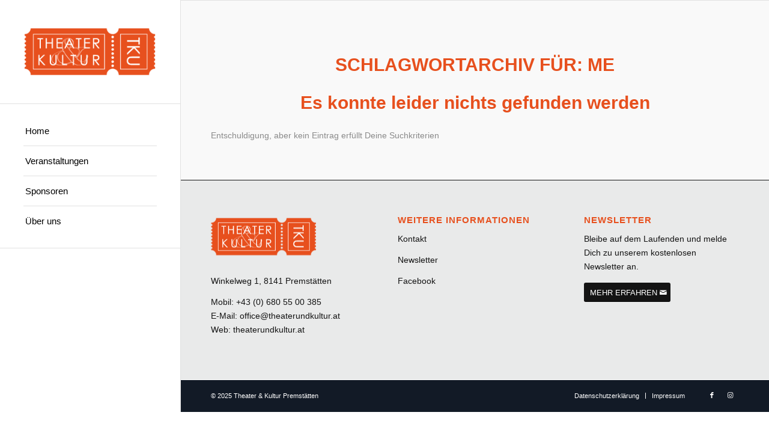

--- FILE ---
content_type: text/html; charset=UTF-8
request_url: https://theaterundkultur.at/tag/me/
body_size: 23079
content:
<!DOCTYPE html>
<html lang="de" class="html_stretched responsive av-preloader-disabled  html_header_left html_header_sidebar html_logo_left html_menu_right html_slim html_disabled html_mobile_menu_phone html_header_searchicon html_content_align_center html_av-submenu-hidden html_av-submenu-display-click html_av-overlay-side html_av-overlay-side-classic html_20 html_av-submenu-noclone html_entry_id_34 av-cookies-no-cookie-consent av-no-preview av-default-lightbox html_text_menu_active av-mobile-menu-switch-default">
<head>
<meta charset="UTF-8" />


<!-- mobile setting -->
<meta name="viewport" content="width=device-width, initial-scale=1">

<!-- Scripts/CSS and wp_head hook -->
<meta name='robots' content='index, follow, max-image-preview:large, max-snippet:-1, max-video-preview:-1' />
        <style id="etr-critical-css">
        /* ETR Overview Grid - Improved Design */
        .etr-overview-preface{margin:0 0 40px 0;padding:25px 30px;background:linear-gradient(135deg,#fff5f0 0%,#fff 100%);border-left:5px solid #d84315;border-radius:10px;font-size:16px;line-height:1.7;box-shadow:0 2px 10px rgba(0,0,0,0.05);}
        .etr-overview-preface h2{margin-top:0;color:#d84315;font-size:28px;}
        .etr-overview-preface h3{margin-top:0;color:#333;}
        
        .etr-overview-grid{display:grid !important;grid-template-columns:repeat(3,minmax(0,1fr)) !important;gap:30px !important;margin:30px 0 !important;list-style:none !important;padding:0 !important;}
        @media (max-width:980px){.etr-overview-grid{grid-template-columns:repeat(2,minmax(0,1fr)) !important;gap:25px !important;}}
        @media (max-width:640px){.etr-overview-grid{grid-template-columns:1fr !important;gap:20px !important;}}
        
        .etr-overview-card{
            border:1px solid #e8e8e8 !important;
            border-radius:15px !important;
            background:#fff !important;
            overflow:hidden !important;
            box-shadow:0 3px 15px rgba(0,0,0,0.1) !important;
            transition:all 0.3s ease !important;
            margin:0 !important;
            list-style:none !important;
            position:relative !important;
        }
        .etr-overview-card:hover{
            transform:translateY(-8px) !important;
            box-shadow:0 8px 30px rgba(0,0,0,0.15) !important;
            border-color:#d84315 !important;
        }
        
        .etr-overview-card img{
            width:100% !important;
            height:220px !important;
            object-fit:cover !important;
            display:block !important;
            transition:transform 0.3s ease !important;
        }
        .etr-overview-card:hover img{
            transform:scale(1.05) !important;
        }
        
        .etr-overview-body{
            padding:25px !important;
            display:grid !important;
            gap:14px !important;
            background:#fff !important;
        }
        
        .etr-overview-title{
            font-weight:700 !important;
            margin:0 0 5px 0 !important;
            font-size:20px !important;
            line-height:1.3 !important;
            color:#1a1a1a !important;
            transition:color 0.2s !important;
        }
        .etr-overview-card:hover .etr-overview-title{
            color:#d84315 !important;
        }
        
        .etr-overview-date{
            color:#666 !important;
            font-size:14px !important;
            line-height:1.7 !important;
            margin:0 !important;
        }
        .etr-overview-date strong{
            font-weight:600 !important;
            color:#333 !important;
            display:inline-block !important;
            margin-right:5px !important;
        }
        
        .etr-overview-btn{
            display:inline-block !important;
            padding:14px 28px !important;
            border-radius:50px !important;
            text-decoration:none !important;
            font-weight:600 !important;
            font-size:15px !important;
            background:linear-gradient(135deg,#d84315 0%,#bf360c 100%) !important;
            color:#fff !important;
            text-align:center !important;
            transition:all 0.3s ease !important;
            border:none !important;
            box-shadow:0 4px 12px rgba(216,67,21,0.3) !important;
            margin-top:10px !important;
            letter-spacing:0.3px !important;
        }
        .etr-overview-btn:hover{
            background:linear-gradient(135deg,#bf360c 0%,#d84315 100%) !important;
            color:#fff !important;
            text-decoration:none !important;
            transform:translateY(-2px) !important;
            box-shadow:0 6px 20px rgba(216,67,21,0.4) !important;
        }
        .etr-overview-btn:active{
            transform:translateY(0) !important;
        }
        
        /* Filter Bar */
        .etr-filter-bar{display:flex !important;flex-wrap:wrap !important;gap:15px !important;align-items:center !important;padding:20px !important;background:#fff !important;border:1px solid #e0e0e0 !important;border-radius:8px !important;margin-bottom:20px !important;}
        .etr-filter-group{display:flex !important;align-items:center !important;gap:8px !important;}
        .etr-filter-group label{font-weight:600 !important;color:#444 !important;display:flex !important;align-items:center !important;gap:5px !important;margin:0 !important;}
        .etr-filter-group .dashicons{width:18px !important;height:18px !important;font-size:18px !important;}
        .etr-sort-select,.etr-search-input{padding:8px 12px !important;border:1px solid #ddd !important;border-radius:6px !important;font-size:14px !important;min-width:200px !important;}
        .etr-sort-select:focus,.etr-search-input:focus{outline:none !important;border-color:#2271b1 !important;box-shadow:0 0 0 2px rgba(34,113,177,0.1) !important;}
        .etr-filter-stats{margin-left:auto !important;color:#666 !important;font-weight:600 !important;}
        .etr-overview-card.etr-hidden{display:none !important;}
        @media (max-width:768px){.etr-filter-bar{flex-direction:column !important;align-items:stretch !important;} .etr-filter-group{flex-direction:column !important;align-items:stretch !important;} .etr-filter-stats{margin-left:0 !important;text-align:center !important;}}
        
        /* Success Overlay - Animated */
        .etr-success-overlay{position:fixed !important;top:0 !important;left:0 !important;right:0 !important;bottom:0 !important;background:rgba(0,0,0,0.85) !important;display:flex !important;align-items:center !important;justify-content:center !important;z-index:999999 !important;animation:etrFadeIn 0.4s ease !important;overflow:hidden !important;}
        .etr-success-box{background:linear-gradient(180deg,#ffffff 0%,#f0fff0 100%) !important;padding:50px 60px !important;border-radius:24px !important;text-align:center !important;max-width:550px !important;margin:20px !important;box-shadow:0 25px 80px rgba(0,0,0,0.5),0 0 0 4px rgba(76,175,80,0.3) !important;border:4px solid #4caf50 !important;animation:etrBounceIn 0.6s cubic-bezier(0.68,-0.55,0.265,1.55) !important;position:relative !important;}
        .etr-success-icon{width:110px !important;height:110px !important;background:linear-gradient(135deg,#4caf50 0%,#2e7d32 100%) !important;border-radius:50% !important;display:flex !important;align-items:center !important;justify-content:center !important;margin:0 auto 25px !important;box-shadow:0 10px 30px rgba(76,175,80,0.5) !important;animation:etrPulse 2s ease-in-out infinite !important;}
        .etr-success-icon svg{width:60px !important;height:60px !important;stroke:#fff !important;stroke-width:4 !important;fill:none !important;stroke-dasharray:60 !important;stroke-dashoffset:60 !important;animation:etrCheckDraw 0.8s ease 0.3s forwards !important;}
        .etr-success-title{font-size:34px !important;font-weight:800 !important;color:#2e7d32 !important;margin:0 0 15px !important;animation:etrSlideUp 0.5s ease 0.2s both !important;}
        .etr-success-text{font-size:17px !important;color:#444 !important;line-height:1.7 !important;margin:0 0 30px !important;animation:etrSlideUp 0.5s ease 0.3s both !important;}
        .etr-success-close{background:linear-gradient(135deg,#4caf50 0%,#2e7d32 100%) !important;color:#fff !important;border:none !important;padding:18px 50px !important;font-size:18px !important;font-weight:700 !important;border-radius:50px !important;cursor:pointer !important;box-shadow:0 6px 25px rgba(76,175,80,0.5) !important;animation:etrSlideUp 0.5s ease 0.4s both !important;transition:all 0.3s ease !important;text-transform:uppercase !important;letter-spacing:1px !important;}
        .etr-success-close:hover{background:linear-gradient(135deg,#66bb6a 0%,#43a047 100%) !important;transform:translateY(-3px) scale(1.02) !important;box-shadow:0 10px 35px rgba(76,175,80,0.6) !important;}
        .etr-success-close:active{transform:translateY(-1px) scale(0.98) !important;}
        
        /* Konfetti Elemente */
        .etr-confetti{position:absolute !important;font-size:45px !important;pointer-events:none !important;z-index:1000000 !important;animation:etrConfettiFall 2.5s ease-out forwards !important;}
        .etr-confetti-1{top:5% !important;left:10% !important;animation-delay:0s !important;}
        .etr-confetti-2{top:5% !important;right:10% !important;animation-delay:0.15s !important;}
        .etr-confetti-3{top:8% !important;left:25% !important;animation-delay:0.3s !important;}
        .etr-confetti-4{top:8% !important;right:25% !important;animation-delay:0.45s !important;}
        .etr-confetti-5{top:3% !important;left:45% !important;animation-delay:0.2s !important;}
        .etr-confetti-6{top:10% !important;right:40% !important;animation-delay:0.35s !important;}
        
        @keyframes etrFadeIn{from{opacity:0}to{opacity:1}}
        @keyframes etrBounceIn{0%{opacity:0;transform:scale(0.3) translateY(50px)}50%{transform:scale(1.05) translateY(-10px)}70%{transform:scale(0.95) translateY(5px)}100%{opacity:1;transform:scale(1) translateY(0)}}
        @keyframes etrSlideUp{from{opacity:0;transform:translateY(20px)}to{opacity:1;transform:translateY(0)}}
        @keyframes etrCheckDraw{to{stroke-dashoffset:0}}
        @keyframes etrPulse{0%,100%{transform:scale(1);box-shadow:0 10px 30px rgba(76,175,80,0.5)}50%{transform:scale(1.05);box-shadow:0 15px 40px rgba(76,175,80,0.7)}}
        @keyframes etrConfettiFall{0%{opacity:0;transform:translateY(0) rotate(0deg) scale(0.3)}15%{opacity:1;transform:translateY(30px) rotate(45deg) scale(1)}100%{opacity:0;transform:translateY(400px) rotate(720deg) scale(0.8)}}
        
        @media(max-width:640px){.etr-success-box{padding:35px 25px !important;margin:15px !important;}.etr-success-icon{width:90px !important;height:90px !important;}.etr-success-icon svg{width:50px !important;height:50px !important;}.etr-success-title{font-size:26px !important;}.etr-success-text{font-size:15px !important;}.etr-success-close{padding:15px 35px !important;font-size:16px !important;}.etr-confetti{font-size:30px !important;}}
        </style>
        <style type="text/css">@font-face { font-family: 'star'; src: url('https://theaterundkultur.at/wp-content/plugins/woocommerce/assets/fonts/star.eot'); src: url('https://theaterundkultur.at/wp-content/plugins/woocommerce/assets/fonts/star.eot?#iefix') format('embedded-opentype'), 	  url('https://theaterundkultur.at/wp-content/plugins/woocommerce/assets/fonts/star.woff') format('woff'), 	  url('https://theaterundkultur.at/wp-content/plugins/woocommerce/assets/fonts/star.ttf') format('truetype'), 	  url('https://theaterundkultur.at/wp-content/plugins/woocommerce/assets/fonts/star.svg#star') format('svg'); font-weight: normal; font-style: normal;  } @font-face { font-family: 'WooCommerce'; src: url('https://theaterundkultur.at/wp-content/plugins/woocommerce/assets/fonts/WooCommerce.eot'); src: url('https://theaterundkultur.at/wp-content/plugins/woocommerce/assets/fonts/WooCommerce.eot?#iefix') format('embedded-opentype'), 	  url('https://theaterundkultur.at/wp-content/plugins/woocommerce/assets/fonts/WooCommerce.woff') format('woff'), 	  url('https://theaterundkultur.at/wp-content/plugins/woocommerce/assets/fonts/WooCommerce.ttf') format('truetype'), 	  url('https://theaterundkultur.at/wp-content/plugins/woocommerce/assets/fonts/WooCommerce.svg#WooCommerce') format('svg'); font-weight: normal; font-style: normal;  } </style>
	<!-- This site is optimized with the Yoast SEO plugin v26.8 - https://yoast.com/product/yoast-seo-wordpress/ -->
	<title>ME Archives - Theater und Kultur Premstätten - www.theaterundkultur.at</title>
	<link rel="canonical" href="https://theaterundkultur.at/tag/me/" />
	<meta property="og:locale" content="de_DE" />
	<meta property="og:type" content="article" />
	<meta property="og:title" content="ME Archives - Theater und Kultur Premstätten - www.theaterundkultur.at" />
	<meta property="og:url" content="https://theaterundkultur.at/tag/me/" />
	<meta property="og:site_name" content="Theater und Kultur Premstätten - www.theaterundkultur.at" />
	<meta name="twitter:card" content="summary_large_image" />
	<script type="application/ld+json" class="yoast-schema-graph">{"@context":"https://schema.org","@graph":[{"@type":"CollectionPage","@id":"https://theaterundkultur.at/tag/me/","url":"https://theaterundkultur.at/tag/me/","name":"ME Archives - Theater und Kultur Premstätten - www.theaterundkultur.at","isPartOf":{"@id":"https://theaterundkultur.at/#website"},"primaryImageOfPage":{"@id":"https://theaterundkultur.at/tag/me/#primaryimage"},"image":{"@id":"https://theaterundkultur.at/tag/me/#primaryimage"},"thumbnailUrl":"https://theaterundkultur.at/wp-content/uploads/2015/05/event2.jpg","breadcrumb":{"@id":"https://theaterundkultur.at/tag/me/#breadcrumb"},"inLanguage":"de"},{"@type":"ImageObject","inLanguage":"de","@id":"https://theaterundkultur.at/tag/me/#primaryimage","url":"https://theaterundkultur.at/wp-content/uploads/2015/05/event2.jpg","contentUrl":"https://theaterundkultur.at/wp-content/uploads/2015/05/event2.jpg","width":954,"height":308},{"@type":"BreadcrumbList","@id":"https://theaterundkultur.at/tag/me/#breadcrumb","itemListElement":[{"@type":"ListItem","position":1,"name":"Home","item":"https://theaterundkultur.at/"},{"@type":"ListItem","position":2,"name":"ME"}]},{"@type":"WebSite","@id":"https://theaterundkultur.at/#website","url":"https://theaterundkultur.at/","name":"Theater und Kultur Premstätten - www.theaterundkultur.at","description":"Theater und Kultur Premstätten, Steiermark, Amateur, Theater, Kultur, Schauspiel","publisher":{"@id":"https://theaterundkultur.at/#organization"},"potentialAction":[{"@type":"SearchAction","target":{"@type":"EntryPoint","urlTemplate":"https://theaterundkultur.at/?s={search_term_string}"},"query-input":{"@type":"PropertyValueSpecification","valueRequired":true,"valueName":"search_term_string"}}],"inLanguage":"de"},{"@type":"Organization","@id":"https://theaterundkultur.at/#organization","name":"Theater & Kultur Premstätten","url":"https://theaterundkultur.at/","logo":{"@type":"ImageObject","inLanguage":"de","@id":"https://theaterundkultur.at/#/schema/logo/image/","url":"https://theaterundkultur.at/wp-content/uploads/2019/04/logo.png","contentUrl":"https://theaterundkultur.at/wp-content/uploads/2019/04/logo.png","width":245,"height":102,"caption":"Theater & Kultur Premstätten"},"image":{"@id":"https://theaterundkultur.at/#/schema/logo/image/"},"sameAs":["https://de-de.facebook.com/theaterundkultur/"]}]}</script>
	<!-- / Yoast SEO plugin. -->


<link rel="alternate" type="application/rss+xml" title="Theater und Kultur Premstätten - www.theaterundkultur.at &raquo; Feed" href="https://theaterundkultur.at/feed/" />
<link rel="alternate" type="text/calendar" title="Theater und Kultur Premstätten - www.theaterundkultur.at &raquo; iCal Feed" href="https://theaterundkultur.at/events-alt/?ical=1" />
<link rel="alternate" type="application/rss+xml" title="Theater und Kultur Premstätten - www.theaterundkultur.at &raquo; Schlagwort-Feed zu ME" href="https://theaterundkultur.at/tag/me/feed/" />
<style id='wp-img-auto-sizes-contain-inline-css' type='text/css'>
img:is([sizes=auto i],[sizes^="auto," i]){contain-intrinsic-size:3000px 1500px}
/*# sourceURL=wp-img-auto-sizes-contain-inline-css */
</style>
<link rel='stylesheet' id='tribe-events-pro-mini-calendar-block-styles-css' href='https://theaterundkultur.at/wp-content/plugins/events-calendar-pro/build/css/tribe-events-pro-mini-calendar-block.css?ver=7.7.12' type='text/css' media='all' />
<link rel='stylesheet' id='tec-variables-skeleton-css' href='https://theaterundkultur.at/wp-content/plugins/event-tickets/common/build/css/variables-skeleton.css?ver=6.10.1' type='text/css' media='all' />
<link rel='stylesheet' id='tec-variables-full-css' href='https://theaterundkultur.at/wp-content/plugins/event-tickets/common/build/css/variables-full.css?ver=6.10.1' type='text/css' media='all' />
<link rel='stylesheet' id='dashicons-css' href='https://theaterundkultur.at/wp-includes/css/dashicons.min.css?ver=62f8173cb8623537d11ce73d507e2494' type='text/css' media='all' />
<link rel='stylesheet' id='event-tickets-plus-tickets-css-css' href='https://theaterundkultur.at/wp-content/plugins/event-tickets-plus/build/css/tickets.css?ver=6.9.0' type='text/css' media='all' />
<link rel='stylesheet' id='tribe-common-skeleton-style-css' href='https://theaterundkultur.at/wp-content/plugins/event-tickets/common/build/css/common-skeleton.css?ver=6.10.1' type='text/css' media='all' />
<link rel='stylesheet' id='tribe-common-full-style-css' href='https://theaterundkultur.at/wp-content/plugins/event-tickets/common/build/css/common-full.css?ver=6.10.1' type='text/css' media='all' />
<link rel='stylesheet' id='event-tickets-tickets-css-css' href='https://theaterundkultur.at/wp-content/plugins/event-tickets/build/css/tickets-v1.css?ver=5.27.3' type='text/css' media='all' />
<link rel='stylesheet' id='event-tickets-tickets-rsvp-css-css' href='https://theaterundkultur.at/wp-content/plugins/event-tickets/build/css/rsvp-v1.css?ver=5.27.3' type='text/css' media='all' />
<style id='wp-emoji-styles-inline-css' type='text/css'>

	img.wp-smiley, img.emoji {
		display: inline !important;
		border: none !important;
		box-shadow: none !important;
		height: 1em !important;
		width: 1em !important;
		margin: 0 0.07em !important;
		vertical-align: -0.1em !important;
		background: none !important;
		padding: 0 !important;
	}
/*# sourceURL=wp-emoji-styles-inline-css */
</style>
<link rel='stylesheet' id='contact-form-7-css' href='https://theaterundkultur.at/wp-content/plugins/contact-form-7/includes/css/styles.css?ver=6.1.4' type='text/css' media='all' />
<style id='woocommerce-inline-inline-css' type='text/css'>
.woocommerce form .form-row .required { visibility: visible; }
/*# sourceURL=woocommerce-inline-inline-css */
</style>
<link rel='stylesheet' id='newsletter-css' href='https://theaterundkultur.at/wp-content/plugins/newsletter/style.css?ver=9.1.1' type='text/css' media='all' />
<link rel='stylesheet' id='borlabs-cookie-custom-css' href='https://theaterundkultur.at/wp-content/cache/borlabs-cookie/1/borlabs-cookie-1-de.css?ver=3.3.23-156' type='text/css' media='all' />
<link rel='stylesheet' id='woocommerce-gzd-layout-css' href='https://theaterundkultur.at/wp-content/plugins/woocommerce-germanized/build/static/layout-styles.css?ver=3.20.5' type='text/css' media='all' />
<style id='woocommerce-gzd-layout-inline-css' type='text/css'>
.woocommerce-checkout .shop_table { background-color: #eeeeee; } .product p.deposit-packaging-type { font-size: 1.25em !important; } p.woocommerce-shipping-destination { display: none; }
                .wc-gzd-nutri-score-value-a {
                    background: url(https://theaterundkultur.at/wp-content/plugins/woocommerce-germanized/assets/images/nutri-score-a.svg) no-repeat;
                }
                .wc-gzd-nutri-score-value-b {
                    background: url(https://theaterundkultur.at/wp-content/plugins/woocommerce-germanized/assets/images/nutri-score-b.svg) no-repeat;
                }
                .wc-gzd-nutri-score-value-c {
                    background: url(https://theaterundkultur.at/wp-content/plugins/woocommerce-germanized/assets/images/nutri-score-c.svg) no-repeat;
                }
                .wc-gzd-nutri-score-value-d {
                    background: url(https://theaterundkultur.at/wp-content/plugins/woocommerce-germanized/assets/images/nutri-score-d.svg) no-repeat;
                }
                .wc-gzd-nutri-score-value-e {
                    background: url(https://theaterundkultur.at/wp-content/plugins/woocommerce-germanized/assets/images/nutri-score-e.svg) no-repeat;
                }
            
/*# sourceURL=woocommerce-gzd-layout-inline-css */
</style>
<link rel='stylesheet' id='avia-merged-styles-css' href='https://theaterundkultur.at/wp-content/uploads/dynamic_avia/avia-merged-styles-8640a7293488a100ad9d6541ca2b11e4---69702cd42efd8.css' type='text/css' media='all' />
<script type="text/javascript" src="https://theaterundkultur.at/wp-includes/js/jquery/jquery.min.js?ver=3.7.1" id="jquery-core-js"></script>
<script type="text/javascript" src="https://theaterundkultur.at/wp-includes/js/jquery/jquery-migrate.min.js?ver=3.4.1" id="jquery-migrate-js"></script>
<script type="text/javascript" src="//theaterundkultur.at/wp-content/plugins/revslider/sr6/assets/js/rbtools.min.js?ver=6.7.40" id="tp-tools-js"></script>
<script type="text/javascript" src="//theaterundkultur.at/wp-content/plugins/revslider/sr6/assets/js/rs6.min.js?ver=6.7.40" id="revmin-js"></script>
<script type="text/javascript" src="https://theaterundkultur.at/wp-content/plugins/woocommerce/assets/js/js-cookie/js.cookie.min.js?ver=2.1.4-wc.10.4.3" id="wc-js-cookie-js" defer="defer" data-wp-strategy="defer"></script>
<script type="text/javascript" id="wc-cart-fragments-js-extra">
/* <![CDATA[ */
var wc_cart_fragments_params = {"ajax_url":"/wp-admin/admin-ajax.php","wc_ajax_url":"/?wc-ajax=%%endpoint%%","cart_hash_key":"wc_cart_hash_042600f3c56d85e0cc79735a3de7feb6","fragment_name":"wc_fragments_042600f3c56d85e0cc79735a3de7feb6","request_timeout":"5000"};
//# sourceURL=wc-cart-fragments-js-extra
/* ]]> */
</script>
<script type="text/javascript" src="https://theaterundkultur.at/wp-content/plugins/woocommerce/assets/js/frontend/cart-fragments.min.js?ver=10.4.3" id="wc-cart-fragments-js" defer="defer" data-wp-strategy="defer"></script>
<script type="text/javascript" src="https://theaterundkultur.at/wp-content/plugins/woocommerce/assets/js/jquery-blockui/jquery.blockUI.min.js?ver=2.7.0-wc.10.4.3" id="wc-jquery-blockui-js" defer="defer" data-wp-strategy="defer"></script>
<script type="text/javascript" id="wc-add-to-cart-js-extra">
/* <![CDATA[ */
var wc_add_to_cart_params = {"ajax_url":"/wp-admin/admin-ajax.php","wc_ajax_url":"/?wc-ajax=%%endpoint%%","i18n_view_cart":"Warenkorb anzeigen","cart_url":"https://theaterundkultur.at/warenkorb/","is_cart":"","cart_redirect_after_add":"no"};
//# sourceURL=wc-add-to-cart-js-extra
/* ]]> */
</script>
<script type="text/javascript" src="https://theaterundkultur.at/wp-content/plugins/woocommerce/assets/js/frontend/add-to-cart.min.js?ver=10.4.3" id="wc-add-to-cart-js" defer="defer" data-wp-strategy="defer"></script>
<script type="text/javascript" id="woocommerce-js-extra">
/* <![CDATA[ */
var woocommerce_params = {"ajax_url":"/wp-admin/admin-ajax.php","wc_ajax_url":"/?wc-ajax=%%endpoint%%","i18n_password_show":"Passwort anzeigen","i18n_password_hide":"Passwort ausblenden"};
//# sourceURL=woocommerce-js-extra
/* ]]> */
</script>
<script type="text/javascript" src="https://theaterundkultur.at/wp-content/plugins/woocommerce/assets/js/frontend/woocommerce.min.js?ver=10.4.3" id="woocommerce-js" defer="defer" data-wp-strategy="defer"></script>
<script data-no-optimize="1" data-no-minify="1" data-cfasync="false" type="text/javascript" src="https://theaterundkultur.at/wp-content/cache/borlabs-cookie/1/borlabs-cookie-config-de.json.js?ver=3.3.23-154" id="borlabs-cookie-config-js"></script>
<script type="text/javascript" src="https://theaterundkultur.at/wp-content/uploads/dynamic_avia/avia-head-scripts-005aa89078d07f4da73801dad71d553e---69702cd44150a.js" id="avia-head-scripts-js"></script>
<link rel="https://api.w.org/" href="https://theaterundkultur.at/wp-json/" /><link rel="alternate" title="JSON" type="application/json" href="https://theaterundkultur.at/wp-json/wp/v2/tags/92" /><link rel="EditURI" type="application/rsd+xml" title="RSD" href="https://theaterundkultur.at/xmlrpc.php?rsd" />

<meta name="et-api-version" content="v1"><meta name="et-api-origin" content="https://theaterundkultur.at"><link rel="https://theeventscalendar.com/" href="https://theaterundkultur.at/wp-json/tribe/tickets/v1/" /><meta name="tec-api-version" content="v1"><meta name="tec-api-origin" content="https://theaterundkultur.at"><link rel="alternate" href="https://theaterundkultur.at/wp-json/tribe/events/v1/events/?tags=me" /><link rel="profile" href="https://gmpg.org/xfn/11" />
<link rel="alternate" type="application/rss+xml" title="Theater und Kultur Premstätten - www.theaterundkultur.at RSS2 Feed" href="https://theaterundkultur.at/feed/" />
<link rel="pingback" href="https://theaterundkultur.at/xmlrpc.php" />
<!--[if lt IE 9]><script src="https://theaterundkultur.at/wp-content/themes/enfold/js/html5shiv.js"></script><![endif]-->
<link rel="icon" href="https://theaterundkultur.at/wp-content/uploads/2019/04/apple-icon-72x72.png" type="image/png">
	<noscript><style>.woocommerce-product-gallery{ opacity: 1 !important; }</style></noscript>
	<meta name="generator" content="Powered by Slider Revolution 6.7.40 - responsive, Mobile-Friendly Slider Plugin for WordPress with comfortable drag and drop interface." />

<!-- To speed up the rendering and to display the site as fast as possible to the user we include some styles and scripts for above the fold content inline -->
<script type="text/javascript">'use strict';var avia_is_mobile=!1;if(/Android|webOS|iPhone|iPad|iPod|BlackBerry|IEMobile|Opera Mini/i.test(navigator.userAgent)&&'ontouchstart' in document.documentElement){avia_is_mobile=!0;document.documentElement.className+=' avia_mobile '}
else{document.documentElement.className+=' avia_desktop '};document.documentElement.className+=' js_active ';(function(){var e=['-webkit-','-moz-','-ms-',''],n='',o=!1,a=!1;for(var t in e){if(e[t]+'transform' in document.documentElement.style){o=!0;n=e[t]+'transform'};if(e[t]+'perspective' in document.documentElement.style){a=!0}};if(o){document.documentElement.className+=' avia_transform '};if(a){document.documentElement.className+=' avia_transform3d '};if(typeof document.getElementsByClassName=='function'&&typeof document.documentElement.getBoundingClientRect=='function'&&avia_is_mobile==!1){if(n&&window.innerHeight>0){setTimeout(function(){var e=0,o={},a=0,t=document.getElementsByClassName('av-parallax'),i=window.pageYOffset||document.documentElement.scrollTop;for(e=0;e<t.length;e++){t[e].style.top='0px';o=t[e].getBoundingClientRect();a=Math.ceil((window.innerHeight+i-o.top)*0.3);t[e].style[n]='translate(0px, '+a+'px)';t[e].style.top='auto';t[e].className+=' enabled-parallax '}},50)}}})();</script><script>function setREVStartSize(e){
			//window.requestAnimationFrame(function() {
				window.RSIW = window.RSIW===undefined ? window.innerWidth : window.RSIW;
				window.RSIH = window.RSIH===undefined ? window.innerHeight : window.RSIH;
				try {
					var pw = document.getElementById(e.c).parentNode.offsetWidth,
						newh;
					pw = pw===0 || isNaN(pw) || (e.l=="fullwidth" || e.layout=="fullwidth") ? window.RSIW : pw;
					e.tabw = e.tabw===undefined ? 0 : parseInt(e.tabw);
					e.thumbw = e.thumbw===undefined ? 0 : parseInt(e.thumbw);
					e.tabh = e.tabh===undefined ? 0 : parseInt(e.tabh);
					e.thumbh = e.thumbh===undefined ? 0 : parseInt(e.thumbh);
					e.tabhide = e.tabhide===undefined ? 0 : parseInt(e.tabhide);
					e.thumbhide = e.thumbhide===undefined ? 0 : parseInt(e.thumbhide);
					e.mh = e.mh===undefined || e.mh=="" || e.mh==="auto" ? 0 : parseInt(e.mh,0);
					if(e.layout==="fullscreen" || e.l==="fullscreen")
						newh = Math.max(e.mh,window.RSIH);
					else{
						e.gw = Array.isArray(e.gw) ? e.gw : [e.gw];
						for (var i in e.rl) if (e.gw[i]===undefined || e.gw[i]===0) e.gw[i] = e.gw[i-1];
						e.gh = e.el===undefined || e.el==="" || (Array.isArray(e.el) && e.el.length==0)? e.gh : e.el;
						e.gh = Array.isArray(e.gh) ? e.gh : [e.gh];
						for (var i in e.rl) if (e.gh[i]===undefined || e.gh[i]===0) e.gh[i] = e.gh[i-1];
											
						var nl = new Array(e.rl.length),
							ix = 0,
							sl;
						e.tabw = e.tabhide>=pw ? 0 : e.tabw;
						e.thumbw = e.thumbhide>=pw ? 0 : e.thumbw;
						e.tabh = e.tabhide>=pw ? 0 : e.tabh;
						e.thumbh = e.thumbhide>=pw ? 0 : e.thumbh;
						for (var i in e.rl) nl[i] = e.rl[i]<window.RSIW ? 0 : e.rl[i];
						sl = nl[0];
						for (var i in nl) if (sl>nl[i] && nl[i]>0) { sl = nl[i]; ix=i;}
						var m = pw>(e.gw[ix]+e.tabw+e.thumbw) ? 1 : (pw-(e.tabw+e.thumbw)) / (e.gw[ix]);
						newh =  (e.gh[ix] * m) + (e.tabh + e.thumbh);
					}
					var el = document.getElementById(e.c);
					if (el!==null && el) el.style.height = newh+"px";
					el = document.getElementById(e.c+"_wrapper");
					if (el!==null && el) {
						el.style.height = newh+"px";
						el.style.display = "block";
					}
				} catch(e){
					console.log("Failure at Presize of Slider:" + e)
				}
			//});
		  };</script>
		<style type="text/css" id="wp-custom-css">
			.av-main-nav ul {
	width: 250px;
}
button.tribe-common-c-btn {
	background-color: #E7501E!important
}
.tribe-checkout-backlinks a.tribe-checkout-backlink::before {
  content: "< zurück";
  font-family: tahoma;
  margin-right: 5px;
  vertical-align: middle;
	color: #E7501E
}
.tribe-checkout-backlinks a.tribe-checkout-backlink {
	color: transparent
}
.tribe-tickets__footer__quantity__label::before {
	content: 'Anzahl';
	position: relative;
	top: 15px;
	color: #8a8a8a
}
.tribe-common-b2.tribe-tickets__footer__quantity,
.tribe-common-b2.tribe-tickets__footer__total {
	position: relative;
	top: -25px;	
}
.tribe-tickets__footer__quantity__label {
	color: transparent
}
.tribe-tickets__footer__total__label::before {
	content: 'Gesamt';
	color: #8a8a8a;
	position: relative;
	top: 15px;
}
.tribe-tickets__footer__total__label {
	color: transparent
}
.tribe-formatted-currency-wrap.tribe-currency-postfix,
.tribe-tickets__footer__quantity__number {
	display: block
}		</style>
		<style type="text/css">
		@font-face {font-family: 'entypo-fontello'; font-weight: normal; font-style: normal; font-display: auto;
		src: url('https://theaterundkultur.at/wp-content/themes/enfold/config-templatebuilder/avia-template-builder/assets/fonts/entypo-fontello.woff2') format('woff2'),
		url('https://theaterundkultur.at/wp-content/themes/enfold/config-templatebuilder/avia-template-builder/assets/fonts/entypo-fontello.woff') format('woff'),
		url('https://theaterundkultur.at/wp-content/themes/enfold/config-templatebuilder/avia-template-builder/assets/fonts/entypo-fontello.ttf') format('truetype'),
		url('https://theaterundkultur.at/wp-content/themes/enfold/config-templatebuilder/avia-template-builder/assets/fonts/entypo-fontello.svg#entypo-fontello') format('svg'),
		url('https://theaterundkultur.at/wp-content/themes/enfold/config-templatebuilder/avia-template-builder/assets/fonts/entypo-fontello.eot'),
		url('https://theaterundkultur.at/wp-content/themes/enfold/config-templatebuilder/avia-template-builder/assets/fonts/entypo-fontello.eot?#iefix') format('embedded-opentype');
		} #top .avia-font-entypo-fontello, body .avia-font-entypo-fontello, html body [data-av_iconfont='entypo-fontello']:before{ font-family: 'entypo-fontello'; }
		</style>

<!--
Debugging Info for Theme support: 

Theme: Enfold
Version: 6.0.8
Installed: enfold
AviaFramework Version: 5.6
AviaBuilder Version: 5.3
aviaElementManager Version: 1.0.1
- - - - - - - - - - -
ChildTheme: Enfold Child
ChildTheme Version: 1.0
ChildTheme Installed: enfold

- - - - - - - - - - -
ML:512-PU:147-PLA:23
WP:6.9
Compress: CSS:all theme files - JS:all theme files
Updates: enabled - token has changed and not verified
PLAu:21
-->
<link rel='stylesheet' id='wc-blocks-style-css' href='https://theaterundkultur.at/wp-content/plugins/woocommerce/assets/client/blocks/wc-blocks.css?ver=wc-10.4.3' type='text/css' media='all' />
<link rel='stylesheet' id='rs-plugin-settings-css' href='//theaterundkultur.at/wp-content/plugins/revslider/sr6/assets/css/rs6.css?ver=6.7.40' type='text/css' media='all' />
<style id='rs-plugin-settings-inline-css' type='text/css'>
#rs-demo-id {}
/*# sourceURL=rs-plugin-settings-inline-css */
</style>
</head>

<body id="top" class="archive tag tag-me tag-92 wp-theme-enfold wp-child-theme-enfold-child stretched rtl_columns av-curtain-numeric verdana-websave verdana tahoma-websave tahoma theme-enfold woocommerce-no-js tribe-no-js tec-no-tickets-on-recurring tec-no-rsvp-on-recurring avia-responsive-images-support avia-woocommerce-30 tribe-theme-enfold modula-best-grid-gallery" itemscope="itemscope" itemtype="https://schema.org/WebPage" >

	
	<div id='wrap_all'>

	
<header id='header' class='all_colors header_color light_bg_color  av_header_left av_header_sidebar av_conditional_sticky' aria-label="Header" data-av_shrink_factor='50' role="banner" itemscope="itemscope" itemtype="https://schema.org/WPHeader" >

		<div  id='header_main' class='container_wrap container_wrap_logo'>

        <div class='container av-logo-container'><div class='inner-container'><span class='logo avia-standard-logo'><a href='https://theaterundkultur.at/' class='' aria-label='logo' title='logo'><img src="https://theaterundkultur.at/wp-content/uploads/2019/04/logo.png" height="100" width="300" alt='Theater und Kultur Premstätten - www.theaterundkultur.at' title='logo' /></a></span><nav class='main_menu' data-selectname='Wähle eine Seite'  role="navigation" itemscope="itemscope" itemtype="https://schema.org/SiteNavigationElement" ><div class="avia-menu av-main-nav-wrap"><ul role="menu" class="menu av-main-nav" id="avia-menu"><li role="menuitem" id="menu-item-451" class="menu-item menu-item-type-post_type menu-item-object-page menu-item-home menu-item-top-level menu-item-top-level-1"><a href="https://theaterundkultur.at/" itemprop="url" tabindex="0"><span class="avia-bullet"></span><span class="avia-menu-text">Home</span><span class="avia-menu-fx"><span class="avia-arrow-wrap"><span class="avia-arrow"></span></span></span></a></li>
<li role="menuitem" id="menu-item-10620" class="menu-item menu-item-type-post_type menu-item-object-page menu-item-has-children menu-item-top-level menu-item-top-level-2"><a href="https://theaterundkultur.at/veranstaltungen-2026/" itemprop="url" tabindex="0"><span class="avia-bullet"></span><span class="avia-menu-text">Veranstaltungen</span><span class="avia-menu-fx"><span class="avia-arrow-wrap"><span class="avia-arrow"></span></span></span></a>


<ul class="sub-menu">
	<li role="menuitem" id="menu-item-10623" class="menu-item menu-item-type-post_type menu-item-object-page"><a href="https://theaterundkultur.at/veranstaltungen-2026/" itemprop="url" tabindex="0"><span class="avia-bullet"></span><span class="avia-menu-text">Veranstaltungen</span></a></li>
	<li role="menuitem" id="menu-item-10611" class="menu-item menu-item-type-post_type menu-item-object-page"><a href="https://theaterundkultur.at/archiv-veranstaltungen-2026/" itemprop="url" tabindex="0"><span class="avia-bullet"></span><span class="avia-menu-text">Archiv Veranstaltungen</span></a></li>
	<li role="menuitem" id="menu-item-10626" class="menu-item menu-item-type-post_type menu-item-object-page"><a href="https://theaterundkultur.at/archiv-theater/" itemprop="url" tabindex="0"><span class="avia-bullet"></span><span class="avia-menu-text">Archiv Theater</span></a></li>
</ul>
</li>
<li role="menuitem" id="menu-item-490" class="menu-item menu-item-type-post_type menu-item-object-page menu-item-top-level menu-item-top-level-3"><a href="https://theaterundkultur.at/sponsoren/" itemprop="url" tabindex="0"><span class="avia-bullet"></span><span class="avia-menu-text">Sponsoren</span><span class="avia-menu-fx"><span class="avia-arrow-wrap"><span class="avia-arrow"></span></span></span></a></li>
<li role="menuitem" id="menu-item-533" class="menu-item menu-item-type-post_type menu-item-object-page menu-item-top-level menu-item-top-level-4"><a href="https://theaterundkultur.at/ueber-uns/" itemprop="url" tabindex="0"><span class="avia-bullet"></span><span class="avia-menu-text">Über uns</span><span class="avia-menu-fx"><span class="avia-arrow-wrap"><span class="avia-arrow"></span></span></span></a></li>
<li class="av-burger-menu-main menu-item-avia-special av-small-burger-icon" role="menuitem">
	        			<a href="#" aria-label="Menü" aria-hidden="false">
							<span class="av-hamburger av-hamburger--spin av-js-hamburger">
								<span class="av-hamburger-box">
						          <span class="av-hamburger-inner"></span>
						          <strong>Menü</strong>
								</span>
							</span>
							<span class="avia_hidden_link_text">Menü</span>
						</a>
	        		   </li></ul></div><ul  class = 'menu-item cart_dropdown ' data-success='wurde zum Warenkorb hinzugefügt'><li class="cart_dropdown_first"><a class='cart_dropdown_link' href='https://theaterundkultur.at/warenkorb/'><span aria-hidden='true' data-av_icon='' data-av_iconfont='entypo-fontello'></span><span class='av-cart-counter '>0</span><span class="avia_hidden_link_text">Einkaufswagen</span></a><!--<span class='cart_subtotal'><span class="woocommerce-Price-amount amount"><bdi>0,00&nbsp;<span class="woocommerce-Price-currencySymbol">&euro;</span></bdi></span></span>--><div class="dropdown_widget dropdown_widget_cart"><div class="avia-arrow"></div><div class="widget_shopping_cart_content"></div></div></li></ul></nav></div> </div> 
		<!-- end container_wrap-->
		</div>
<div id="avia_alternate_menu_container" style="display: none;"><nav class='main_menu' data-selectname='Wähle eine Seite'  role="navigation" itemscope="itemscope" itemtype="https://schema.org/SiteNavigationElement" ><div class="avia_alternate_menu av-main-nav-wrap"><ul id="avia_alternate_menu" class="menu av-main-nav"><li role="menuitem" id="menu-item-451" class="menu-item menu-item-type-post_type menu-item-object-page menu-item-home menu-item-top-level menu-item-top-level-1"><a href="https://theaterundkultur.at/" itemprop="url" tabindex="0"><span class="avia-bullet"></span><span class="avia-menu-text">Home</span><span class="avia-menu-fx"><span class="avia-arrow-wrap"><span class="avia-arrow"></span></span></span></a></li>
<li role="menuitem" id="menu-item-10620" class="menu-item menu-item-type-post_type menu-item-object-page menu-item-has-children menu-item-top-level menu-item-top-level-2"><a href="https://theaterundkultur.at/veranstaltungen-2026/" itemprop="url" tabindex="0"><span class="avia-bullet"></span><span class="avia-menu-text">Veranstaltungen</span><span class="avia-menu-fx"><span class="avia-arrow-wrap"><span class="avia-arrow"></span></span></span></a>


<ul class="sub-menu">
	<li role="menuitem" id="menu-item-10623" class="menu-item menu-item-type-post_type menu-item-object-page"><a href="https://theaterundkultur.at/veranstaltungen-2026/" itemprop="url" tabindex="0"><span class="avia-bullet"></span><span class="avia-menu-text">Veranstaltungen</span></a></li>
	<li role="menuitem" id="menu-item-10611" class="menu-item menu-item-type-post_type menu-item-object-page"><a href="https://theaterundkultur.at/archiv-veranstaltungen-2026/" itemprop="url" tabindex="0"><span class="avia-bullet"></span><span class="avia-menu-text">Archiv Veranstaltungen</span></a></li>
	<li role="menuitem" id="menu-item-10626" class="menu-item menu-item-type-post_type menu-item-object-page"><a href="https://theaterundkultur.at/archiv-theater/" itemprop="url" tabindex="0"><span class="avia-bullet"></span><span class="avia-menu-text">Archiv Theater</span></a></li>
</ul>
</li>
<li role="menuitem" id="menu-item-490" class="menu-item menu-item-type-post_type menu-item-object-page menu-item-top-level menu-item-top-level-3"><a href="https://theaterundkultur.at/sponsoren/" itemprop="url" tabindex="0"><span class="avia-bullet"></span><span class="avia-menu-text">Sponsoren</span><span class="avia-menu-fx"><span class="avia-arrow-wrap"><span class="avia-arrow"></span></span></span></a></li>
<li role="menuitem" id="menu-item-533" class="menu-item menu-item-type-post_type menu-item-object-page menu-item-top-level menu-item-top-level-4"><a href="https://theaterundkultur.at/ueber-uns/" itemprop="url" tabindex="0"><span class="avia-bullet"></span><span class="avia-menu-text">Über uns</span><span class="avia-menu-fx"><span class="avia-arrow-wrap"><span class="avia-arrow"></span></span></span></a></li>
</ul></div></nav></div><div class="header_bg"></div>
<!-- end header -->
</header>

	<div id='main' class='all_colors' data-scroll-offset='0'>

	
		<div class='container_wrap container_wrap_first main_color fullsize'>

			<div class='container template-blog '>

				<main class='content av-content-full alpha units av-main-tag'  role="main" itemprop="mainContentOfPage" itemscope="itemscope" itemtype="https://schema.org/Blog" >

					<div class="category-term-description">
											</div>

					<h3 class='post-title tag-page-post-type-title '>Schlagwortarchiv für:  <span>ME</span></h3>	<article class="entry">
		<header class="entry-content-header" aria-label="No Posts Found" >
<h1 class='post-title entry-title '>Es konnte leider nichts gefunden werden</h1>		</header>

		<p class="entry-content"  itemprop="text" >Entschuldigung, aber kein Eintrag erfüllt Deine Suchkriterien</p>

		<footer class="entry-footer"></footer>
	</article>

<div class='custom'></div>
				<!--end content-->
				</main>

				
			</div><!--end container-->

		</div><!-- close default .container_wrap element -->

				<div class='container_wrap footer_color' id='footer'>

					<div class='container'>

						<div class='flex_column av_one_third  first el_before_av_one_third'><section id="text-4" class="widget clearfix widget_text">			<div class="textwidget"><p><a href="http://www.theaterundkultur.at"><img loading="lazy" decoding="async" class="alignnone size-full wp-image-12908" src="https://theaterundkultur.at/wp-content/uploads/2019/04/logo2x.png" alt="logo_white_big" width="176" height="76" /></a></p>
<p>Winkelweg 1, 8141 Premstätten</p>
<p>Mobil: <a href="tel:00436805500385" target="_blank" rel="noopener">+43 (0) 680 55 00 385</a><br />
E-Mail: <a href="mailto:office@theaterundkultur.at" target="_blank" rel="noopener">office@theaterundkultur.at</a><br />
Web: <a href="https://www.theaterundkultur.at/">theaterundkultur.at</a></p>
</div>
		<span class="seperator extralight-border"></span></section></div><div class='flex_column av_one_third  el_after_av_one_third el_before_av_one_third '><section id="text-6" class="widget clearfix widget_text"><h3 class="widgettitle">Weitere Informationen</h3>			<div class="textwidget"><p><a href="/kontakt/">Kontakt</a></p>
<p><a href="/newsletter/">Newsletter</a></p>
<p><a href="https://de-de.facebook.com/theaterundkultur/" rel="noopener" target="_blank">Facebook</a></p>
</div>
		<span class="seperator extralight-border"></span></section></div><div class='flex_column av_one_third  el_after_av_one_third el_before_av_one_third '><section id="text-5" class="widget clearfix widget_text"><h3 class="widgettitle">Newsletter</h3>			<div class="textwidget"><p>Bleibe auf dem Laufenden und melde Dich zu unserem kostenlosen Newsletter an.</p>
<div  class='avia-button-wrap av-av_button-4d21a2b84394cb81ec913fe540915cd9-wrap avia-button-left '><a href='/newsletter/'  class='avia-button av-av_button-4d21a2b84394cb81ec913fe540915cd9 av-link-btn avia-icon_select-yes-right-icon avia-size-small avia-position-left avia-color-theme-color'   aria-label="MEHR ERFAHREN"><span class='avia_iconbox_title' >MEHR ERFAHREN</span><span class='avia_button_icon avia_button_icon_right' aria-hidden='true' data-av_icon='' data-av_iconfont='entypo-fontello'></span></a></div>
</div>
		<span class="seperator extralight-border"></span></section></div>
					</div>

				<!-- ####### END FOOTER CONTAINER ####### -->
				</div>

	

	
				<footer class='container_wrap socket_color' id='socket'  role="contentinfo" itemscope="itemscope" itemtype="https://schema.org/WPFooter" aria-label="Copyright and company info" >
                    <div class='container'>

                        <span class='copyright'>&copy; 2025 Theater & Kultur Premstätten</span>

                        <ul class='noLightbox social_bookmarks icon_count_2'><li class='social_bookmarks_facebook av-social-link-facebook social_icon_1'><a  target="_blank" aria-label="Link zu Facebook" href='https://www.facebook.com/theaterundkultur' aria-hidden='false' data-av_icon='' data-av_iconfont='entypo-fontello' title='Facebook'><span class='avia_hidden_link_text'>Facebook</span></a></li><li class='social_bookmarks_instagram av-social-link-instagram social_icon_2'><a  target="_blank" aria-label="Link zu Instagram" href='https://www.instagram.com/theater_und_kultur/' aria-hidden='false' data-av_icon='' data-av_iconfont='entypo-fontello' title='Instagram'><span class='avia_hidden_link_text'>Instagram</span></a></li></ul><nav class='sub_menu_socket'  role="navigation" itemscope="itemscope" itemtype="https://schema.org/SiteNavigationElement" ><div class="avia3-menu"><ul role="menu" class="menu" id="avia3-menu"><li role="menuitem" id="menu-item-616" class="menu-item menu-item-type-custom menu-item-object-custom menu-item-top-level menu-item-top-level-1"><a href="/datenschutzerklaerung/" itemprop="url" tabindex="0"><span class="avia-bullet"></span><span class="avia-menu-text">Datenschutzerklärung</span><span class="avia-menu-fx"><span class="avia-arrow-wrap"><span class="avia-arrow"></span></span></span></a></li>
<li role="menuitem" id="menu-item-622" class="menu-item menu-item-type-custom menu-item-object-custom menu-item-top-level menu-item-top-level-2"><a href="/impressum/" itemprop="url" tabindex="0"><span class="avia-bullet"></span><span class="avia-menu-text">Impressum</span><span class="avia-menu-fx"><span class="avia-arrow-wrap"><span class="avia-arrow"></span></span></span></a></li>
</ul></div></nav>
                    </div>

	            <!-- ####### END SOCKET CONTAINER ####### -->
				</footer>


					<!-- end main -->
		</div>

		<!-- end wrap_all --></div>

<a href='#top' title='Nach oben scrollen' id='scroll-top-link' aria-hidden='true' data-av_icon='' data-av_iconfont='entypo-fontello' tabindex='-1'><span class="avia_hidden_link_text">Nach oben scrollen</span></a>

<div id="fb-root"></div>


		<script>
			window.RS_MODULES = window.RS_MODULES || {};
			window.RS_MODULES.modules = window.RS_MODULES.modules || {};
			window.RS_MODULES.waiting = window.RS_MODULES.waiting || [];
			window.RS_MODULES.defered = false;
			window.RS_MODULES.moduleWaiting = window.RS_MODULES.moduleWaiting || {};
			window.RS_MODULES.type = 'compiled';
		</script>
		<script type="speculationrules">
{"prefetch":[{"source":"document","where":{"and":[{"href_matches":"/*"},{"not":{"href_matches":["/wp-*.php","/wp-admin/*","/wp-content/uploads/*","/wp-content/*","/wp-content/plugins/*","/wp-content/themes/enfold-child/*","/wp-content/themes/enfold/*","/*\\?(.+)"]}},{"not":{"selector_matches":"a[rel~=\"nofollow\"]"}},{"not":{"selector_matches":".no-prefetch, .no-prefetch a"}}]},"eagerness":"conservative"}]}
</script>
		<script>
		( function ( body ) {
			'use strict';
			body.className = body.className.replace( /\btribe-no-js\b/, 'tribe-js' );
		} )( document.body );
		</script>
		
 <script type='text/javascript'>
 /* <![CDATA[ */  
var avia_framework_globals = avia_framework_globals || {};
    avia_framework_globals.frameworkUrl = 'https://theaterundkultur.at/wp-content/themes/enfold/framework/';
    avia_framework_globals.installedAt = 'https://theaterundkultur.at/wp-content/themes/enfold/';
    avia_framework_globals.ajaxurl = 'https://theaterundkultur.at/wp-admin/admin-ajax.php';
/* ]]> */ 
</script>
 
 <script type="module" src="https://theaterundkultur.at/wp-content/plugins/borlabs-cookie/assets/javascript/borlabs-cookie.min.js?ver=3.3.23" id="borlabs-cookie-core-js-module" data-cfasync="false" data-no-minify="1" data-no-optimize="1"></script>
<!--googleoff: all--><div data-nosnippet data-borlabs-cookie-consent-required='true' id='BorlabsCookieBox'></div><div id='BorlabsCookieWidget' class='brlbs-cmpnt-container'></div><!--googleon: all--><script> /* <![CDATA[ */var tribe_l10n_datatables = {"aria":{"sort_ascending":": activate to sort column ascending","sort_descending":": activate to sort column descending"},"length_menu":"Show _MENU_ entries","empty_table":"No data available in table","info":"Showing _START_ to _END_ of _TOTAL_ entries","info_empty":"Showing 0 to 0 of 0 entries","info_filtered":"(filtered from _MAX_ total entries)","zero_records":"No matching records found","search":"Search:","all_selected_text":"All items on this page were selected. ","select_all_link":"Select all pages","clear_selection":"Clear Selection.","pagination":{"all":"All","next":"Next","previous":"Previous"},"select":{"rows":{"0":"","_":": Selected %d rows","1":": Selected 1 row"}},"datepicker":{"dayNames":["Sonntag","Montag","Dienstag","Mittwoch","Donnerstag","Freitag","Samstag"],"dayNamesShort":["So.","Mo.","Di.","Mi.","Do.","Fr.","Sa."],"dayNamesMin":["S","M","D","M","D","F","S"],"monthNames":["Januar","Februar","M\u00e4rz","April","Mai","Juni","Juli","August","September","Oktober","November","Dezember"],"monthNamesShort":["Januar","Februar","M\u00e4rz","April","Mai","Juni","Juli","August","September","Oktober","November","Dezember"],"monthNamesMin":["Jan.","Feb.","M\u00e4rz","Apr.","Mai","Juni","Juli","Aug.","Sep.","Okt.","Nov.","Dez."],"nextText":"Next","prevText":"Prev","currentText":"Today","closeText":"Done","today":"Today","clear":"Clear"},"registration_prompt":"Es gibt nicht gespeicherte Teilnahmeinformationen. Bist du sicher, dass du weitermachen willst?"};/* ]]> */ </script>	<script type='text/javascript'>
		(function () {
			var c = document.body.className;
			c = c.replace(/woocommerce-no-js/, 'woocommerce-js');
			document.body.className = c;
		})();
	</script>
	<script type="text/javascript" src="https://theaterundkultur.at/wp-content/plugins/event-tickets/common/build/js/tribe-common.js?ver=9c44e11f3503a33e9540" id="tribe-common-js"></script>
<script type="text/javascript" id="event-tickets-plus-attendees-list-js-js-extra">
/* <![CDATA[ */
var TribeTicketsPlus = {"ajaxurl":"https://theaterundkultur.at/wp-admin/admin-ajax.php","save_attendee_info_nonce":"f9b548bed4"};
var tribe_qr = {"generate_qr_nonce":"8bcea2b242"};
//# sourceURL=event-tickets-plus-attendees-list-js-js-extra
/* ]]> */
</script>
<script type="text/javascript" src="https://theaterundkultur.at/wp-content/plugins/event-tickets-plus/build/js/attendees-list.js?ver=da18ab6d556f313b94b5" id="event-tickets-plus-attendees-list-js-js"></script>
<script type="text/javascript" src="https://theaterundkultur.at/wp-content/plugins/event-tickets/common/build/js/user-agent.js?ver=da75d0bdea6dde3898df" id="tec-user-agent-js"></script>
<script type="text/javascript" src="https://theaterundkultur.at/wp-content/plugins/event-tickets-plus/vendor/jquery.deparam/jquery.deparam.js?ver=6.9.0" id="jquery-deparam-js"></script>
<script type="text/javascript" src="https://theaterundkultur.at/wp-content/plugins/event-tickets-plus/vendor/jquery.cookie/jquery.cookie.js?ver=6.9.0" id="jquery-cookie-js"></script>
<script type="text/javascript" src="https://theaterundkultur.at/wp-content/plugins/event-tickets-plus/build/js/meta.js?ver=ef8c6dc9b869af5c30ab" id="event-tickets-plus-meta-js-js"></script>
<script type="text/javascript" src="https://theaterundkultur.at/wp-content/plugins/event-tickets/build/js/rsvp.js?ver=dab7c1842d0b66486c7c" id="event-tickets-tickets-rsvp-js-js"></script>
<script type="text/javascript" src="https://theaterundkultur.at/wp-content/plugins/event-tickets/build/js/ticket-details.js?ver=effdcbb0319e200f2e6a" id="event-tickets-details-js-js"></script>
<script type="text/javascript" src="https://theaterundkultur.at/wp-includes/js/dist/hooks.min.js?ver=dd5603f07f9220ed27f1" id="wp-hooks-js"></script>
<script type="text/javascript" src="https://theaterundkultur.at/wp-includes/js/dist/i18n.min.js?ver=c26c3dc7bed366793375" id="wp-i18n-js"></script>
<script type="text/javascript" id="wp-i18n-js-after">
/* <![CDATA[ */
wp.i18n.setLocaleData( { 'text direction\u0004ltr': [ 'ltr' ] } );
//# sourceURL=wp-i18n-js-after
/* ]]> */
</script>
<script type="text/javascript" src="https://theaterundkultur.at/wp-content/plugins/contact-form-7/includes/swv/js/index.js?ver=6.1.4" id="swv-js"></script>
<script type="text/javascript" id="contact-form-7-js-translations">
/* <![CDATA[ */
( function( domain, translations ) {
	var localeData = translations.locale_data[ domain ] || translations.locale_data.messages;
	localeData[""].domain = domain;
	wp.i18n.setLocaleData( localeData, domain );
} )( "contact-form-7", {"translation-revision-date":"2025-10-26 03:28:49+0000","generator":"GlotPress\/4.0.3","domain":"messages","locale_data":{"messages":{"":{"domain":"messages","plural-forms":"nplurals=2; plural=n != 1;","lang":"de"},"This contact form is placed in the wrong place.":["Dieses Kontaktformular wurde an der falschen Stelle platziert."],"Error:":["Fehler:"]}},"comment":{"reference":"includes\/js\/index.js"}} );
//# sourceURL=contact-form-7-js-translations
/* ]]> */
</script>
<script type="text/javascript" id="contact-form-7-js-before">
/* <![CDATA[ */
var wpcf7 = {
    "api": {
        "root": "https:\/\/theaterundkultur.at\/wp-json\/",
        "namespace": "contact-form-7\/v1"
    }
};
//# sourceURL=contact-form-7-js-before
/* ]]> */
</script>
<script type="text/javascript" src="https://theaterundkultur.at/wp-content/plugins/contact-form-7/includes/js/index.js?ver=6.1.4" id="contact-form-7-js"></script>
<script type="text/javascript" id="etr-frontend-js-extra">
/* <![CDATA[ */
var ETR = {"ajaxUrl":"https://theaterundkultur.at/wp-admin/admin-ajax.php","nonce":"7f8206d8a0","maxPerOrder":"15"};
//# sourceURL=etr-frontend-js-extra
/* ]]> */
</script>
<script type="text/javascript" id="etr-frontend-js-after">
/* <![CDATA[ */
function etrClearErrors(form){
  const fields = ['first_name','last_name','phone','email','captcha','privacy'];
  fields.forEach(name=>{
    const input = form.querySelector('[name="'+name+'"]') || form.querySelector('[name="'+name+'_accepted"]');
    const errEl = form.querySelector('[data-etr-error-for="'+name+'"]');
    if (errEl) errEl.textContent = '';
    if (input){
      input.classList.remove('etr-invalid');
      input.classList.remove('etr-valid');
      input.removeAttribute('aria-invalid');
      if (input.type === 'checkbox') {
        const label = input.closest('.etr-checkbox-label');
        if (label) {
          label.style.outline = '';
          label.style.borderColor = '';
        }
      }
    }
  });
}

function etrSetFieldError(form, name, message){
  const input = form.querySelector('[name="'+name+'"]') || form.querySelector('[name="'+name+'_accepted"]');
  const errEl = form.querySelector('[data-etr-error-for="'+name+'"]');
  if (errEl) errEl.textContent = message || '';
  if (input){
    input.classList.add('etr-invalid');
    input.classList.remove('etr-valid');
    input.setAttribute('aria-invalid','true');
    if (input.type === 'checkbox') {
      const label = input.closest('.etr-checkbox-label');
      if (label) {
        label.style.outline = '3px solid #f44336';
        label.style.borderColor = '#f44336';
      }
    }
  }
}

function etrSetFieldValid(form, name){
  const input = form.querySelector('[name="'+name+'"]') || form.querySelector('[name="'+name+'_accepted"]');
  const errEl = form.querySelector('[data-etr-error-for="'+name+'"]');
  if (errEl) errEl.textContent = '';
  if (input){
    input.classList.remove('etr-invalid');
    input.classList.add('etr-valid');
    input.removeAttribute('aria-invalid');
  }
}

function etrFocusFirstError(form){
  const first = form.querySelector('.etr-invalid');
  if (first) {
    first.focus();
    first.scrollIntoView({behavior:'smooth',block:'center'});
  }
}

function etrSetMessage(msgEl, text, type){
  if(!msgEl) return;
  msgEl.textContent = text;
  msgEl.className = 'etr-msg';
  if(type === 'success') msgEl.classList.add('etr-msg-success');
  else if(type === 'error') msgEl.classList.add('etr-msg-error');
  else if(type === 'loading') msgEl.classList.add('etr-msg-loading');
  if(text){
    msgEl.scrollIntoView({behavior:'smooth',block:'center'});
  }
}

function etrShowSuccessOverlay(message){
  const overlay = document.createElement('div');
  overlay.className = 'etr-success-overlay';
  overlay.innerHTML = `
    <div class="etr-confetti etr-confetti-1">🎉</div>
    <div class="etr-confetti etr-confetti-2">🎊</div>
    <div class="etr-confetti etr-confetti-3">🎉</div>
    <div class="etr-confetti etr-confetti-4">✨</div>
    <div class="etr-confetti etr-confetti-5">🎊</div>
    <div class="etr-confetti etr-confetti-6">✨</div>
    <div class="etr-success-box">
      <div class="etr-success-icon">
        <svg viewBox="0 0 24 24"><polyline points="20 6 9 17 4 12"></polyline></svg>
      </div>
      <h2 class="etr-success-title">🎫 Reservierung erfolgreich!</h2>
      <p class="etr-success-text"></p>
      <button class="etr-success-close">✓ OK, verstanden</button>
    </div>
  `;
  document.body.appendChild(overlay);
  
  // Prevent body scroll while overlay is open
  document.body.style.overflow = 'hidden';
  
  const closeBtn = overlay.querySelector('.etr-success-close');
  closeBtn.addEventListener('click', () => {
    overlay.style.animation = 'etrFadeIn 0.3s ease reverse';
    document.body.style.overflow = '';
    setTimeout(() => overlay.remove(), 300);
  });
  
  overlay.addEventListener('click', (e) => {
    if(e.target === overlay || e.target.classList.contains('etr-confetti')){
      overlay.style.animation = 'etrFadeIn 0.3s ease reverse';
      document.body.style.overflow = '';
      setTimeout(() => overlay.remove(), 300);
    }
  });
}

function etrValidateEmail(email){
  // Basic format check
  const basicRegex = /^[^\s@]+@[^\s@]+\.[^\s@]+$/;
  if(!basicRegex.test(email)) return false;
  
  // More strict validation
  const strictRegex = /^[a-zA-Z0-9.!#$%&'*+/=?^_\`{|}~-]+@[a-zA-Z0-9](?:[a-zA-Z0-9-]{0,61}[a-zA-Z0-9])?(?:\.[a-zA-Z0-9](?:[a-zA-Z0-9-]{0,61}[a-zA-Z0-9])?)+$/;
  if(!strictRegex.test(email)) return false;
  
  // Check for common typos
  const domain = email.split('@')[1].toLowerCase();
  const typos = {
    'gmial.com':'gmail.com', 'gmal.com':'gmail.com', 'gmail.co':'gmail.com', 'gamil.com':'gmail.com',
    'hotmal.com':'hotmail.com', 'hotmai.com':'hotmail.com', 'hotamil.com':'hotmail.com',
    'yahooo.com':'yahoo.com', 'yaho.com':'yahoo.com',
    'outloo.com':'outlook.com', 'outlok.com':'outlook.com'
  };
  if(typos[domain]){
    return {valid:false, suggestion: email.split('@')[0] + '@' + typos[domain]};
  }
  
  return {valid:true};
}

function etrValidatePhone(phone){
  // Remove spaces, dashes, parentheses for validation
  const cleaned = phone.replace(/[\s\-\(\)\/]/g, '');
  // Must have at least 6 digits
  const digits = cleaned.replace(/\D/g, '');
  if(digits.length < 6) return false;
  if(digits.length > 20) return false;
  // Must start with + or digit
  if(!/^[\+0-9]/.test(cleaned)) return false;
  return true;
}

function etrValidateName(name){
  if(name.length < 2) return false;
  if(name.length > 100) return false;
  // Should contain at least one letter
  if(!/[a-zA-ZäöüÄÖÜß]/.test(name)) return false;
  return true;
}

// Real-time validation on blur
document.addEventListener('blur', (e) => {
  const input = e.target;
  const form = input.closest('.etr-res-form');
  if(!form) return;
  
  const name = input.name;
  const value = (input.value || '').trim();
  
  if(name === 'first_name'){
    if(!value){
      etrSetFieldError(form, 'first_name', 'Bitte Vorname eingeben.');
    } else if(!etrValidateName(value)){
      etrSetFieldError(form, 'first_name', 'Bitte gültigen Vornamen eingeben (min. 2 Zeichen).');
    } else {
      etrSetFieldValid(form, 'first_name');
    }
  }
  
  if(name === 'last_name'){
    if(!value){
      etrSetFieldError(form, 'last_name', 'Bitte Nachname eingeben.');
    } else if(!etrValidateName(value)){
      etrSetFieldError(form, 'last_name', 'Bitte gültigen Nachnamen eingeben (min. 2 Zeichen).');
    } else {
      etrSetFieldValid(form, 'last_name');
    }
  }
  
  if(name === 'phone'){
    if(!value){
      etrSetFieldError(form, 'phone', 'Bitte Telefonnummer eingeben.');
    } else if(!etrValidatePhone(value)){
      etrSetFieldError(form, 'phone', 'Bitte gültige Telefonnummer eingeben.');
    } else {
      etrSetFieldValid(form, 'phone');
    }
  }
  
  if(name === 'email'){
    if(!value){
      etrSetFieldError(form, 'email', 'Bitte E-Mail Adresse eingeben.');
    } else {
      const emailCheck = etrValidateEmail(value);
      if(emailCheck === false || (emailCheck && !emailCheck.valid)){
        let msg = 'Bitte gültige E-Mail Adresse eingeben.';
        if(emailCheck && emailCheck.suggestion){
          msg = 'Meinten Sie: ' + emailCheck.suggestion + '?';
        }
        etrSetFieldError(form, 'email', msg);
      } else {
        etrSetFieldValid(form, 'email');
      }
    }
  }
}, true);

document.addEventListener('submit', async (e) => {
  const form = e.target;
  if (!form.classList.contains('etr-res-form')) return;
  e.preventDefault();

  console.log('ETR: Form submit triggered');

  const msg = form.querySelector('.etr-msg');
  
  etrClearErrors(form);
  etrSetMessage(msg, '', '');

  const vFirst = (form.querySelector('[name="first_name"]')?.value || '').trim();
  const vLast  = (form.querySelector('[name="last_name"]')?.value || '').trim();
  const vPhone = (form.querySelector('[name="phone"]')?.value || '').trim();
  const vMail  = (form.querySelector('[name="email"]')?.value || '').trim();

  console.log('ETR: Form values:', {vFirst, vLast, vPhone, vMail});

  let hasError = false;
  let errorMessages = [];

  // Validate first name
  if (!vFirst){
    etrSetFieldError(form,'first_name','Bitte Vorname eingeben.');
    errorMessages.push('Vorname fehlt');
    hasError = true;
  } else if(!etrValidateName(vFirst)){
    etrSetFieldError(form,'first_name','Bitte gültigen Vornamen eingeben (min. 2 Zeichen).');
    errorMessages.push('Vorname ungültig');
    hasError = true;
  }
  
  // Validate last name
  if (!vLast){
    etrSetFieldError(form,'last_name','Bitte Nachname eingeben.');
    errorMessages.push('Nachname fehlt');
    hasError = true;
  } else if(!etrValidateName(vLast)){
    etrSetFieldError(form,'last_name','Bitte gültigen Nachnamen eingeben (min. 2 Zeichen).');
    errorMessages.push('Nachname ungültig');
    hasError = true;
  }
  
  // Validate phone
  if (!vPhone){
    etrSetFieldError(form,'phone','Bitte Telefonnummer eingeben.');
    errorMessages.push('Telefonnummer fehlt');
    hasError = true;
  } else if(!etrValidatePhone(vPhone)){
    etrSetFieldError(form,'phone','Bitte gültige Telefonnummer eingeben (min. 6 Ziffern).');
    errorMessages.push('Telefonnummer ungültig');
    hasError = true;
  }

  // Validate email with suggestions
  if (!vMail){
    etrSetFieldError(form,'email','Bitte E-Mail Adresse eingeben.');
    errorMessages.push('E-Mail fehlt');
    hasError = true;
  } else {
    const emailCheck = etrValidateEmail(vMail);
    if(emailCheck === false){
      etrSetFieldError(form,'email','Bitte gültige E-Mail Adresse eingeben.');
      errorMessages.push('E-Mail ungültig');
      hasError = true;
    } else if(emailCheck && !emailCheck.valid){
      let errMsg = 'Bitte gültige E-Mail Adresse eingeben.';
      if(emailCheck.suggestion){
        errMsg = 'Meinten Sie: ' + emailCheck.suggestion + '?';
      }
      etrSetFieldError(form,'email', errMsg);
      errorMessages.push('E-Mail möglicherweise falsch');
      hasError = true;
    }
  }

  // Privacy policy checkbox validation
  const privacyCheckbox = form.querySelector('[name="privacy_accepted"]');
  if (privacyCheckbox && !privacyCheckbox.checked) {
    etrSetFieldError(form,'privacy','Bitte akzeptieren Sie die Datenschutzerklärung.');
    errorMessages.push('Datenschutz nicht akzeptiert');
    hasError = true;
  }

  const maxPerOrder = (window.ETR && ETR.maxPerOrder) ? parseInt(ETR.maxPerOrder, 10) : 15;
  const qtyInputs = form.querySelectorAll('input[name^="ticket_qty["]');
  let sum = 0;
  qtyInputs.forEach(inp => {
    const v = parseInt((inp.value || '').trim() || '0', 10);
    if (!isNaN(v) && v > 0) sum += v;
  });

  console.log('ETR: Total tickets selected:', sum);

  if (sum < 1){
    etrSetMessage(msg, 'Bitte wählen Sie mindestens 1 Ticket aus.', 'error');
    errorMessages.push('Keine Tickets ausgewählt');
    hasError = true;
  }
  if (sum > maxPerOrder){
    etrSetMessage(msg, 'Maximal ' + maxPerOrder + ' Tickets pro Bestellung möglich.', 'error');
    hasError = true;
  }

  const captchaEnabled = form.dataset.etrCaptcha === '1';
  console.log('ETR: Captcha enabled:', captchaEnabled);
  
  if (captchaEnabled) {
    console.log('ETR: grecaptcha available:', typeof grecaptcha !== 'undefined');
    
    if (typeof grecaptcha === 'undefined' || typeof grecaptcha.getResponse !== 'function') {
      etrSetMessage(msg, 'Captcha konnte nicht geladen werden. Bitte Seite neu laden.', 'error');
      console.error('ETR: grecaptcha not available');
      hasError = true;
    } else {
      try {
        const container = form.querySelector('#etr-recaptcha-container');
        let response = '';
        
        if (container && container.hasAttribute('data-widget-id')) {
          const widgetId = parseInt(container.getAttribute('data-widget-id'), 10);
          response = grecaptcha.getResponse(widgetId);
        } else {
          response = grecaptcha.getResponse();
        }
        
        if (!response) {
          etrSetFieldError(form, 'captcha', 'Bitte bestätigen Sie das Captcha.');
          errorMessages.push('Captcha nicht bestätigt');
          hasError = true;
        }
      } catch(e) {
        console.error('ETR: Captcha error:', e);
        etrSetMessage(msg, 'Captcha-Fehler: ' + e.message, 'error');
        hasError = true;
      }
    }
  }

  console.log('ETR: Has validation errors:', hasError);

  if (hasError){
    if(errorMessages.length > 0 && !msg.textContent){
      etrSetMessage(msg, 'Bitte überprüfen Sie Ihre Eingaben: ' + errorMessages.join(', '), 'error');
    }
    etrFocusFirstError(form);
    return;
  }

  console.log('ETR: Validation passed, preparing to send...');
  etrSetMessage(msg, '⏳ Reservierung wird gesendet...', 'loading');
  
  // Disable submit button
  const submitBtn = form.querySelector('button[type="submit"]');
  if(submitBtn){
    submitBtn.disabled = true;
    submitBtn.dataset.originalText = submitBtn.textContent;
    submitBtn.textContent = 'Wird gesendet...';
  }

  const fd = new FormData(form);
  fd.append('action', 'etr_submit_reservation');
  fd.append('nonce', (window.ETR && ETR.nonce) ? ETR.nonce : '');

  if (captchaEnabled && typeof grecaptcha !== 'undefined' && typeof grecaptcha.getResponse === 'function') {
    try {
      const container = form.querySelector('#etr-recaptcha-container');
      let captchaResponse = '';
      
      if (container && container.hasAttribute('data-widget-id')) {
        const widgetId = parseInt(container.getAttribute('data-widget-id'), 10);
        captchaResponse = grecaptcha.getResponse(widgetId);
      } else {
        captchaResponse = grecaptcha.getResponse();
      }
      
      fd.append('g-recaptcha-response', captchaResponse);
      console.log('ETR: Added captcha response to form data (length:', captchaResponse.length, ')');
    } catch(e) {
      console.error('ETR: Failed to get captcha response:', e);
    }
  }

  console.log('ETR: Sending AJAX request...');

  try {
    const res = await fetch((window.ETR && ETR.ajaxUrl) ? ETR.ajaxUrl : '/wp-admin/admin-ajax.php', {
      method: 'POST',
      body: fd,
      credentials: 'same-origin'
    });
    
    console.log('ETR: Response received, status:', res.status);
    
    // Check if response is ok
    if (!res.ok) {
      throw new Error('HTTP error ' + res.status);
    }
    
    // Get response text first for debugging
    const responseText = await res.text();
    console.log('ETR Response:', responseText);
    
    // Try to parse as JSON
    let data;
    try {
      data = JSON.parse(responseText);
    } catch (e) {
      console.error('ETR: Failed to parse JSON response:', e);
      console.error('ETR: Raw response:', responseText);
      throw new Error('Ungültige Serverantwort. Bitte kontaktieren Sie den Administrator.');
    }

    if (data && data.success) {
      // Success! Show overlay
      const successMsg = (data.data && data.data.message) ? data.data.message : 'Ihre Reservierung wurde erfolgreich entgegengenommen. Sie erhalten in Kürze eine Bestätigungs-E-Mail.';
      etrShowSuccessOverlay(successMsg);
      etrSetMessage(msg, '✓ ' + successMsg, 'success');
      form.reset();
      etrClearErrors(form);
      
      // Re-enable button
      if(submitBtn){
        submitBtn.disabled = false;
        submitBtn.textContent = submitBtn.dataset.originalText || 'Reservieren';
      }
      
      if (captchaEnabled && typeof grecaptcha !== 'undefined' && grecaptcha.reset) {
        try {
          const container = form.querySelector('#etr-recaptcha-container');
          if (container && container.hasAttribute('data-widget-id')) {
            const widgetId = parseInt(container.getAttribute('data-widget-id'), 10);
            grecaptcha.reset(widgetId);
          } else {
            grecaptcha.reset();
          }
        } catch(e) {
          console.error('reCAPTCHA reset failed:', e);
        }
      }
    } else {
      // Error
      const payload = (data && data.data) ? data.data : {};
      if (payload.errors && typeof payload.errors === 'object') {
        Object.keys(payload.errors).forEach(k => etrSetFieldError(form, k, payload.errors[k]));
        etrFocusFirstError(form);
      }
      etrSetMessage(msg, '✗ ' + (payload.message ? payload.message : 'Fehler bei der Reservierung.'), 'error');
      
      // Re-enable button
      if(submitBtn){
        submitBtn.disabled = false;
        submitBtn.textContent = submitBtn.dataset.originalText || 'Reservieren';
      }
      
      if (captchaEnabled && typeof grecaptcha !== 'undefined' && grecaptcha.reset) {
        try {
          const container = form.querySelector('#etr-recaptcha-container');
          if (container && container.hasAttribute('data-widget-id')) {
            const widgetId = parseInt(container.getAttribute('data-widget-id'), 10);
            grecaptcha.reset(widgetId);
          } else {
            grecaptcha.reset();
          }
        } catch(e) {
          console.error('reCAPTCHA reset failed:', e);
        }
      }
    }
  } catch (err) {
    etrSetMessage(msg, '✗ Fehler: ' + (err.message || 'Netzwerkfehler. Bitte erneut versuchen.'), 'error');
    console.error('Reservation error:', err);
    
    // Re-enable button
    if(submitBtn){
      submitBtn.disabled = false;
      submitBtn.textContent = submitBtn.dataset.originalText || 'Reservieren';
    }
    
    if (captchaEnabled && typeof grecaptcha !== 'undefined' && grecaptcha.reset) {
      try {
        const container = form.querySelector('#etr-recaptcha-container');
        if (container && container.hasAttribute('data-widget-id')) {
          const widgetId = parseInt(container.getAttribute('data-widget-id'), 10);
          grecaptcha.reset(widgetId);
        } else {
          grecaptcha.reset();
        }
      } catch(e) {
        console.error('reCAPTCHA reset failed:', e);
      }
    }
  }
});

// Check if reCAPTCHA loaded successfully and render explicitly
(function() {
  console.log('ETR: Initializing reCAPTCHA handler...');
  
  function initRecaptcha() {
    console.log('ETR: initRecaptcha called');
    const forms = document.querySelectorAll('.etr-res-form');
    console.log('ETR: Found', forms.length, 'form(s)');
    
    forms.forEach(function(form) {
      const captchaEnabled = form.getAttribute('data-etr-captcha') === '1';
      if (!captchaEnabled) {
        console.log('ETR: Captcha not enabled for this form');
        return;
      }
      
      console.log('ETR: Captcha enabled, looking for container...');
      const container = form.querySelector('#etr-recaptcha-container');
      
      if (!container) {
        console.error('ETR: reCAPTCHA container not found!');
        return;
      }
      
      if (container.hasAttribute('data-recaptcha-rendered')) {
        console.log('ETR: reCAPTCHA already rendered');
        return;
      }
      
      const siteKey = container.getAttribute('data-sitekey');
      if (!siteKey) {
        console.error('ETR: Site key missing!');
        return;
      }
      
      if (typeof grecaptcha === 'undefined') {
        console.error('ETR: grecaptcha not loaded yet');
        return;
      }
      
      if (typeof grecaptcha.render !== 'function') {
        console.error('ETR: grecaptcha.render is not a function');
        return;
      }
      
      try {
        console.log('ETR: Rendering reCAPTCHA with site key:', siteKey);
        const widgetId = grecaptcha.render(container, {
          'sitekey': siteKey,
          'theme': 'light'
        });
        container.setAttribute('data-recaptcha-rendered', 'true');
        container.setAttribute('data-widget-id', widgetId);
        console.log('ETR: reCAPTCHA rendered successfully with widget ID:', widgetId);
      } catch(e) {
        console.error('ETR: Failed to render reCAPTCHA:', e);
        container.innerHTML = '<div style="color: #d32f2f; padding: 10px; border: 1px solid #d32f2f; margin: 10px 0;"><strong>Fehler:</strong> reCAPTCHA konnte nicht geladen werden: ' + e.message + '</div>';
      }
    });
  }
  
  // Try multiple initialization strategies
  
  // Strategy 1: If grecaptcha is already loaded
  if (typeof grecaptcha !== 'undefined' && grecaptcha.render) {
    console.log('ETR: grecaptcha already loaded, initializing immediately');
    if (document.readyState === 'loading') {
      document.addEventListener('DOMContentLoaded', initRecaptcha);
    } else {
      initRecaptcha();
    }
  } else {
    console.log('ETR: grecaptcha not loaded yet, waiting...');
    
    // Strategy 2: Wait for DOM and then poll for grecaptcha
    function waitForRecaptcha() {
      let attempts = 0;
      const maxAttempts = 100; // 10 seconds
      
      const checkInterval = setInterval(function() {
        attempts++;
        console.log('ETR: Checking for grecaptcha... attempt', attempts);
        
        if (typeof grecaptcha !== 'undefined' && grecaptcha.render) {
          console.log('ETR: grecaptcha loaded!');
          clearInterval(checkInterval);
          initRecaptcha();
        } else if (attempts >= maxAttempts) {
          console.error('ETR: grecaptcha failed to load after', maxAttempts, 'attempts');
          clearInterval(checkInterval);
          
          // Show error message
          const forms = document.querySelectorAll('.etr-res-form');
          forms.forEach(function(form) {
            const container = form.querySelector('#etr-recaptcha-container');
            if (container) {
              container.innerHTML = '<div style="color: #d32f2f; padding: 10px; border: 1px solid #d32f2f; margin: 10px 0;"><strong>Fehler:</strong> reCAPTCHA konnte nicht geladen werden. Bitte überprüfen Sie Ihre Internetverbindung und deaktivieren Sie Ad-Blocker.</div>';
            }
          });
        }
      }, 100);
    }
    
    if (document.readyState === 'loading') {
      document.addEventListener('DOMContentLoaded', waitForRecaptcha);
    } else {
      waitForRecaptcha();
    }
  }
  
  // Strategy 3: Global callback (if reCAPTCHA calls it)
  window.onRecaptchaLoad = function() {
    console.log('ETR: onRecaptchaLoad callback triggered');
    initRecaptcha();
  };
})();

// Event Filter & Sort Functionality
document.addEventListener('DOMContentLoaded', function() {
  const sortSelect = document.getElementById('etr-sort-select');
  const searchInput = document.getElementById('etr-search-input');
  const grid = document.querySelector('.etr-overview-grid');
  const eventCount = document.getElementById('etr-event-count');
  
  if (!grid) return; // No grid found
  
  function getCards() {
    return Array.from(grid.querySelectorAll('.etr-overview-card'));
  }
  
  function updateCount() {
    if (eventCount) {
      const visible = getCards().filter(card => !card.classList.contains('etr-hidden')).length;
      eventCount.textContent = visible;
    }
  }
  
  function sortCards(sortBy) {
    const cards = getCards();
    
    cards.sort((a, b) => {
      if (sortBy === 'date-asc') {
        return (a.dataset.date || '').localeCompare(b.dataset.date || '');
      } else if (sortBy === 'date-desc') {
        return (b.dataset.date || '').localeCompare(a.dataset.date || '');
      } else if (sortBy === 'title-asc') {
        return (a.dataset.title || '').localeCompare(b.dataset.title || '');
      } else if (sortBy === 'title-desc') {
        return (b.dataset.title || '').localeCompare(a.dataset.title || '');
      }
      return 0;
    });
    
    // Reorder in DOM
    cards.forEach(card => grid.appendChild(card));
  }
  
  function filterCards(searchTerm) {
    const cards = getCards();
    const term = searchTerm.toLowerCase().trim();
    
    cards.forEach(card => {
      const title = (card.dataset.title || '').toLowerCase();
      const location = (card.dataset.location || '').toLowerCase();
      const date = (card.querySelector('.etr-overview-date')?.textContent || '').toLowerCase();
      
      const matches = !term || 
                     title.includes(term) || 
                     location.includes(term) || 
                     date.includes(term);
      
      if (matches) {
        card.classList.remove('etr-hidden');
      } else {
        card.classList.add('etr-hidden');
      }
    });
    
    updateCount();
  }
  
  if (sortSelect) {
    sortSelect.addEventListener('change', function() {
      sortCards(this.value);
    });
  }
  
  if (searchInput) {
    searchInput.addEventListener('input', function() {
      filterCards(this.value);
    });
  }
  
  // Initial count
  updateCount();
});
//# sourceURL=etr-frontend-js-after
/* ]]> */
</script>
<script type="text/javascript" id="newsletter-js-extra">
/* <![CDATA[ */
var newsletter_data = {"action_url":"https://theaterundkultur.at/wp-admin/admin-ajax.php"};
//# sourceURL=newsletter-js-extra
/* ]]> */
</script>
<script type="text/javascript" src="https://theaterundkultur.at/wp-content/plugins/newsletter/main.js?ver=9.1.1" id="newsletter-js"></script>
<script type="text/javascript" src="https://theaterundkultur.at/wp-content/plugins/woocommerce/assets/js/sourcebuster/sourcebuster.min.js?ver=10.4.3" id="sourcebuster-js-js"></script>
<script type="text/javascript" id="wc-order-attribution-js-extra">
/* <![CDATA[ */
var wc_order_attribution = {"params":{"lifetime":1.0e-5,"session":30,"base64":false,"ajaxurl":"https://theaterundkultur.at/wp-admin/admin-ajax.php","prefix":"wc_order_attribution_","allowTracking":true},"fields":{"source_type":"current.typ","referrer":"current_add.rf","utm_campaign":"current.cmp","utm_source":"current.src","utm_medium":"current.mdm","utm_content":"current.cnt","utm_id":"current.id","utm_term":"current.trm","utm_source_platform":"current.plt","utm_creative_format":"current.fmt","utm_marketing_tactic":"current.tct","session_entry":"current_add.ep","session_start_time":"current_add.fd","session_pages":"session.pgs","session_count":"udata.vst","user_agent":"udata.uag"}};
//# sourceURL=wc-order-attribution-js-extra
/* ]]> */
</script>
<script type="text/javascript" id="wc-order-attribution-js-before">
/* <![CDATA[ */
if (typeof wc_order_attribution !== 'undefined' && typeof wc_order_attribution.params !== 'undefined' && typeof wc_order_attribution.params.allowTracking !== 'undefined') {
    const cookies = document.cookie.split('; ');
    let consentWcOrderAttribution = false;
    for (let c of cookies) {
    if (c.startsWith('borlabs-cookie=')) {
            consentWcOrderAttribution = c.includes('%22wc-order-attribution%22');
            break;
        }
    }
    wc_order_attribution.params.allowTracking = consentWcOrderAttribution;
}
//# sourceURL=wc-order-attribution-js-before
/* ]]> */
</script>
<script type="text/javascript" src="https://theaterundkultur.at/wp-content/plugins/woocommerce/assets/js/frontend/order-attribution.min.js?ver=10.4.3" id="wc-order-attribution-js"></script>
<script data-borlabs-cookie-script-blocker-handle="google-recaptcha" data-borlabs-cookie-script-blocker-id="contact-form-seven-recaptcha" type="text/template" data-borlabs-cookie-script-blocker-src="https://www.google.com/recaptcha/api.js?render=6LclDNohAAAAAGl5biTRPyBAM6Zrwqnui1BDbVhQ&amp;ver=3.0" id="google-recaptcha-js"></script><script type="text/javascript" src="https://theaterundkultur.at/wp-includes/js/dist/vendor/wp-polyfill.min.js?ver=3.15.0" id="wp-polyfill-js"></script>
<script data-borlabs-cookie-script-blocker-handle="wpcf7-recaptcha" data-borlabs-cookie-script-blocker-id="contact-form-seven-recaptcha" type="text/template" id="wpcf7-recaptcha-js-before">
/* <![CDATA[ */
var wpcf7_recaptcha = {
    "sitekey": "6LclDNohAAAAAGl5biTRPyBAM6Zrwqnui1BDbVhQ",
    "actions": {
        "homepage": "homepage",
        "contactform": "contactform"
    }
};
//# sourceURL=wpcf7-recaptcha-js-before
/* ]]> */
</script><script data-borlabs-cookie-script-blocker-handle="wpcf7-recaptcha" data-borlabs-cookie-script-blocker-id="contact-form-seven-recaptcha" type="text/template" data-borlabs-cookie-script-blocker-src="https://theaterundkultur.at/wp-content/plugins/contact-form-7/modules/recaptcha/index.js?ver=6.1.4" id="wpcf7-recaptcha-js"></script><script type="text/javascript" src="https://theaterundkultur.at/wp-content/uploads/dynamic_avia/avia-footer-scripts-e7d08ec2efa8732d580b32ade2f2a8a4---69702cd4bb305.js" id="avia-footer-scripts-js"></script>
<script data-borlabs-cookie-script-blocker-id='wp-emojis' type='text/template' id="wp-emoji-settings" type="application/json">
{"baseUrl":"https://s.w.org/images/core/emoji/17.0.2/72x72/","ext":".png","svgUrl":"https://s.w.org/images/core/emoji/17.0.2/svg/","svgExt":".svg","source":{"concatemoji":"https://theaterundkultur.at/wp-includes/js/wp-emoji-release.min.js?ver=62f8173cb8623537d11ce73d507e2494"}}
</script>
<script type="module">
/* <![CDATA[ */
/*! This file is auto-generated */
const a=JSON.parse(document.getElementById("wp-emoji-settings").textContent),o=(window._wpemojiSettings=a,"wpEmojiSettingsSupports"),s=["flag","emoji"];function i(e){try{var t={supportTests:e,timestamp:(new Date).valueOf()};sessionStorage.setItem(o,JSON.stringify(t))}catch(e){}}function c(e,t,n){e.clearRect(0,0,e.canvas.width,e.canvas.height),e.fillText(t,0,0);t=new Uint32Array(e.getImageData(0,0,e.canvas.width,e.canvas.height).data);e.clearRect(0,0,e.canvas.width,e.canvas.height),e.fillText(n,0,0);const a=new Uint32Array(e.getImageData(0,0,e.canvas.width,e.canvas.height).data);return t.every((e,t)=>e===a[t])}function p(e,t){e.clearRect(0,0,e.canvas.width,e.canvas.height),e.fillText(t,0,0);var n=e.getImageData(16,16,1,1);for(let e=0;e<n.data.length;e++)if(0!==n.data[e])return!1;return!0}function u(e,t,n,a){switch(t){case"flag":return n(e,"\ud83c\udff3\ufe0f\u200d\u26a7\ufe0f","\ud83c\udff3\ufe0f\u200b\u26a7\ufe0f")?!1:!n(e,"\ud83c\udde8\ud83c\uddf6","\ud83c\udde8\u200b\ud83c\uddf6")&&!n(e,"\ud83c\udff4\udb40\udc67\udb40\udc62\udb40\udc65\udb40\udc6e\udb40\udc67\udb40\udc7f","\ud83c\udff4\u200b\udb40\udc67\u200b\udb40\udc62\u200b\udb40\udc65\u200b\udb40\udc6e\u200b\udb40\udc67\u200b\udb40\udc7f");case"emoji":return!a(e,"\ud83e\u1fac8")}return!1}function f(e,t,n,a){let r;const o=(r="undefined"!=typeof WorkerGlobalScope&&self instanceof WorkerGlobalScope?new OffscreenCanvas(300,150):document.createElement("canvas")).getContext("2d",{willReadFrequently:!0}),s=(o.textBaseline="top",o.font="600 32px Arial",{});return e.forEach(e=>{s[e]=t(o,e,n,a)}),s}function r(e){var t=document.createElement("script");t.src=e,t.defer=!0,document.head.appendChild(t)}a.supports={everything:!0,everythingExceptFlag:!0},new Promise(t=>{let n=function(){try{var e=JSON.parse(sessionStorage.getItem(o));if("object"==typeof e&&"number"==typeof e.timestamp&&(new Date).valueOf()<e.timestamp+604800&&"object"==typeof e.supportTests)return e.supportTests}catch(e){}return null}();if(!n){if("undefined"!=typeof Worker&&"undefined"!=typeof OffscreenCanvas&&"undefined"!=typeof URL&&URL.createObjectURL&&"undefined"!=typeof Blob)try{var e="postMessage("+f.toString()+"("+[JSON.stringify(s),u.toString(),c.toString(),p.toString()].join(",")+"));",a=new Blob([e],{type:"text/javascript"});const r=new Worker(URL.createObjectURL(a),{name:"wpTestEmojiSupports"});return void(r.onmessage=e=>{i(n=e.data),r.terminate(),t(n)})}catch(e){}i(n=f(s,u,c,p))}t(n)}).then(e=>{for(const n in e)a.supports[n]=e[n],a.supports.everything=a.supports.everything&&a.supports[n],"flag"!==n&&(a.supports.everythingExceptFlag=a.supports.everythingExceptFlag&&a.supports[n]);var t;a.supports.everythingExceptFlag=a.supports.everythingExceptFlag&&!a.supports.flag,a.supports.everything||((t=a.source||{}).concatemoji?r(t.concatemoji):t.wpemoji&&t.twemoji&&(r(t.twemoji),r(t.wpemoji)))});
//# sourceURL=https://theaterundkultur.at/wp-includes/js/wp-emoji-loader.min.js
/* ]]> */
</script>
<template id="brlbs-cmpnt-cb-template-contact-form-seven-recaptcha">
 <div class="brlbs-cmpnt-container brlbs-cmpnt-content-blocker brlbs-cmpnt-with-individual-styles" data-borlabs-cookie-content-blocker-id="contact-form-seven-recaptcha" data-borlabs-cookie-content=""><div class="brlbs-cmpnt-cb-preset-b brlbs-cmpnt-cb-cf7-recaptcha"> <div class="brlbs-cmpnt-cb-thumbnail" style="background-image: url('https://theaterundkultur.at/wp-content/uploads/borlabs-cookie/1/bct-google-recaptcha-main.png')"></div> <div class="brlbs-cmpnt-cb-main"> <div class="brlbs-cmpnt-cb-content"> <p class="brlbs-cmpnt-cb-description">Sie müssen den Inhalt von <strong>reCAPTCHA</strong> laden, um das Formular abzuschicken. Bitte beachten Sie, dass dabei Daten mit Drittanbietern ausgetauscht werden.</p> <a class="brlbs-cmpnt-cb-provider-toggle" href="#" data-borlabs-cookie-show-provider-information role="button">Mehr Informationen</a> </div> <div class="brlbs-cmpnt-cb-buttons"> <a class="brlbs-cmpnt-cb-btn" href="#" data-borlabs-cookie-unblock role="button">Inhalt entsperren</a> <a class="brlbs-cmpnt-cb-btn" href="#" data-borlabs-cookie-accept-service role="button" style="display: inherit">Erforderlichen Service akzeptieren und Inhalte entsperren</a> </div> </div> </div></div>
</template>
<script>
(function() {
    if (!document.querySelector('script[data-borlabs-cookie-script-blocker-id="contact-form-seven-recaptcha"]')) {
        return;
    }

    const template = document.querySelector("#brlbs-cmpnt-cb-template-contact-form-seven-recaptcha");
    const formsToInsertBlocker = document.querySelectorAll('form.wpcf7-form');

    for (const form of formsToInsertBlocker) {
        const blocked = template.content.cloneNode(true).querySelector('.brlbs-cmpnt-container');
        form.after(blocked);

        const btn = form.querySelector('.wpcf7-submit')
        if (btn) {
            btn.disabled = true
        }
    }
})();
</script><template id="brlbs-cmpnt-cb-template-contact-form-seven-turnstile">
 <div class="brlbs-cmpnt-container brlbs-cmpnt-content-blocker brlbs-cmpnt-with-individual-styles" data-borlabs-cookie-content-blocker-id="contact-form-seven-turnstile" data-borlabs-cookie-content=""><div class="brlbs-cmpnt-cb-preset-b"> <div class="brlbs-cmpnt-cb-thumbnail" style="background-image: url('https://theaterundkultur.at/wp-content/uploads/borlabs-cookie/1/bct-cloudflare-turnstile-main.png')"></div> <div class="brlbs-cmpnt-cb-main"> <div class="brlbs-cmpnt-cb-content"> <p class="brlbs-cmpnt-cb-description">Sie sehen gerade einen Platzhalterinhalt von <strong>Turnstile</strong>. Um auf den eigentlichen Inhalt zuzugreifen, klicken Sie auf die Schaltfläche unten. Bitte beachten Sie, dass dabei Daten an Drittanbieter weitergegeben werden.</p> <a class="brlbs-cmpnt-cb-provider-toggle" href="#" data-borlabs-cookie-show-provider-information role="button">Mehr Informationen</a> </div> <div class="brlbs-cmpnt-cb-buttons"> <a class="brlbs-cmpnt-cb-btn" href="#" data-borlabs-cookie-unblock role="button">Inhalt entsperren</a> <a class="brlbs-cmpnt-cb-btn" href="#" data-borlabs-cookie-accept-service role="button" style="display: inherit">Erforderlichen Service akzeptieren und Inhalte entsperren</a> </div> </div> </div></div>
</template>
<script>
(function() {
    const template = document.querySelector("#brlbs-cmpnt-cb-template-contact-form-seven-turnstile");
    const divsToInsertBlocker = document.querySelectorAll('body:has(script[data-borlabs-cookie-script-blocker-id="contact-form-seven-turnstile"]) .wpcf7-turnstile');
    for (const div of divsToInsertBlocker) {
        const cb = template.content.cloneNode(true).querySelector('.brlbs-cmpnt-container');
        div.after(cb);

        const form = div.closest('.wpcf7-form');
        const btn = form?.querySelector('.wpcf7-submit');
        if (btn) {
            btn.disabled = true
        }
    }
})()
</script><template id="brlbs-cmpnt-cb-template-enfold-recaptcha">
 <div class="brlbs-cmpnt-container brlbs-cmpnt-content-blocker brlbs-cmpnt-with-individual-styles" data-borlabs-cookie-content-blocker-id="enfold-recaptcha" data-borlabs-cookie-content=""><div class="brlbs-cmpnt-cb-preset-b brlbs-cmpnt-cb-enfold-recaptcha"> <div class="brlbs-cmpnt-cb-thumbnail" style="background-image: url('https://theaterundkultur.at/wp-content/uploads/borlabs-cookie/1/bct-google-recaptcha-main.png')"></div> <div class="brlbs-cmpnt-cb-main"> <div class="brlbs-cmpnt-cb-content"> <p class="brlbs-cmpnt-cb-description">Sie müssen den Inhalt von <strong>reCAPTCHA</strong> laden, um das Formular abzuschicken. Bitte beachten Sie, dass dabei Daten mit Drittanbietern ausgetauscht werden.</p> <a class="brlbs-cmpnt-cb-provider-toggle" href="#" data-borlabs-cookie-show-provider-information role="button">Mehr Informationen</a> </div> <div class="brlbs-cmpnt-cb-buttons"> <a class="brlbs-cmpnt-cb-btn" href="#" data-borlabs-cookie-unblock role="button">Inhalt entsperren</a> <a class="brlbs-cmpnt-cb-btn" href="#" data-borlabs-cookie-accept-service role="button" style="display: inherit">Erforderlichen Service akzeptieren und Inhalte entsperren</a> </div> </div> </div></div>
</template>
<script>
(function() {
    const template = document.querySelector("#brlbs-cmpnt-cb-template-enfold-recaptcha");
    const divsToInsertBlocker = document.querySelectorAll('body.brlbs-blocked-av-recaptcha-enabled .av-recaptcha-area');

    for (const div of divsToInsertBlocker) {
        const blocked = template.content.cloneNode(true).querySelector('.brlbs-cmpnt-container');
        div.appendChild(blocked);
        const form = div.closest('form');
        if (form) {
            const submitButtons = form.querySelectorAll('input.button');
            for (const btn of submitButtons) {
                if (btn.type === 'submit') {
                    btn.disabled = true;
                    btn.classList.add('av-recaptcha-submit');
                    btn.classList.add('avia_button_inactive');
                    btn.classList.add('brlbs-avia-contact-form-submit-btn');
                }
            }
        }
    }
})();
</script><template id="brlbs-cmpnt-cb-template-vimeo-enfold-lightbox">
 <div class="brlbs-cmpnt-container brlbs-cmpnt-content-blocker brlbs-cmpnt-with-individual-styles" data-borlabs-cookie-content-blocker-id="vimeo-enfold-lightbox" data-borlabs-cookie-content=""><div class="brlbs-cmpnt-cb-preset-d brlbs-cmpnt-cb-icon-position"> <a class="brlbs-cmpnt-cb-icon" href="#" data-borlabs-cookie-show-content-blocker-modal style="background-image: url('')" role="button"> <span class="brlbs-sr-only">Weitere Informationen über den gesperrten Inhalt.</span> </a> <div style="display: none;" data-borlabs-cookie-content-blocker-information> <p class="brlbs-cmpnt-cb-description">Sie sehen gerade einen Platzhalterinhalt von <strong>Vimeo</strong>. Um auf den eigentlichen Inhalt zuzugreifen, klicken Sie auf die Schaltfläche unten. Bitte beachten Sie, dass dabei Daten an Drittanbieter weitergegeben werden.</p> <div class="brlbs-cmpnt-cb-buttons"> <a class="brlbs-cmpnt-cb-btn" href="#" data-borlabs-cookie-unblock role="button">Inhalt entsperren</a> <a class="brlbs-cmpnt-cb-btn" href="#" data-borlabs-cookie-accept-service role="button" style="display: inherit">Erforderlichen Service akzeptieren und Inhalte entsperren</a> </div> <a class="brlbs-cmpnt-cb-provider-toggle" href="#" data-borlabs-cookie-show-provider-information role="button">Mehr Informationen</a> </div> </div></div>
</template>
<script>
(function() {
    const template = document.querySelector("#brlbs-cmpnt-cb-template-vimeo-enfold-lightbox");
    const divsToInsertBlocker = document.querySelectorAll('.avia-video.avia-video-lightbox[data-original_url*="vimeo.com"]:has(.av-click-to-play-overlay)');

    for (const div of divsToInsertBlocker) {
        const cb = template.content.cloneNode(true).querySelector('.brlbs-cmpnt-container');
        const lightboxTrigger = div.querySelector('.av-click-to-play-overlay');
        if (lightboxTrigger != null) {
            cb.querySelectorAll('.brlbs-cmpnt-cb-btn').forEach(btn => {
                btn.addEventListener('click', () => {
                    lightboxTrigger.click();
                })
            })
        }
        div.appendChild(cb);
    }
})();
</script><template id="brlbs-cmpnt-cb-template-youtube-enfold-lightbox">
 <div class="brlbs-cmpnt-container brlbs-cmpnt-content-blocker brlbs-cmpnt-with-individual-styles" data-borlabs-cookie-content-blocker-id="youtube-enfold-lightbox" data-borlabs-cookie-content=""><div class="brlbs-cmpnt-cb-preset-d brlbs-cmpnt-cb-icon-position"> <a class="brlbs-cmpnt-cb-icon" href="#" data-borlabs-cookie-show-content-blocker-modal style="background-image: url('')" role="button"> <span class="brlbs-sr-only">Weitere Informationen über den gesperrten Inhalt.</span> </a> <div style="display: none;" data-borlabs-cookie-content-blocker-information> <p class="brlbs-cmpnt-cb-description">Sie sehen gerade einen Platzhalterinhalt von <strong>YouTube</strong>. Um auf den eigentlichen Inhalt zuzugreifen, klicken Sie auf die Schaltfläche unten. Bitte beachten Sie, dass dabei Daten an Drittanbieter weitergegeben werden.</p> <div class="brlbs-cmpnt-cb-buttons"> <a class="brlbs-cmpnt-cb-btn" href="#" data-borlabs-cookie-unblock role="button">Inhalt entsperren</a> <a class="brlbs-cmpnt-cb-btn" href="#" data-borlabs-cookie-accept-service role="button" style="display: inherit">Erforderlichen Service akzeptieren und Inhalte entsperren</a> </div> <a class="brlbs-cmpnt-cb-provider-toggle" href="#" data-borlabs-cookie-show-provider-information role="button">Mehr Informationen</a> </div> </div></div>
</template>
<script>
(function() {
    const template = document.querySelector("#brlbs-cmpnt-cb-template-youtube-enfold-lightbox");
    const divsToInsertBlocker = document.querySelectorAll('.avia-video.avia-video-lightbox[data-original_url*="youtube.com"]:has(.av-click-to-play-overlay),.avia-video.avia-video-lightbox[data-original_url*="youtu.be"]:has(.av-click-to-play-overlay)');

    for (const div of divsToInsertBlocker) {
        const cb = template.content.cloneNode(true).querySelector('.brlbs-cmpnt-container');
        const lightboxTrigger = div.querySelector('.av-click-to-play-overlay');
        if (lightboxTrigger != null) {
            cb.querySelectorAll('.brlbs-cmpnt-cb-btn').forEach(btn => {
                btn.addEventListener('click', () => {
                    lightboxTrigger.click();
                })
            })
        }
        div.appendChild(cb);
    }
})();
</script><template id="brlbs-cmpnt-cb-template-wpforms-hcaptcha">
 <div class="brlbs-cmpnt-container brlbs-cmpnt-content-blocker brlbs-cmpnt-with-individual-styles" data-borlabs-cookie-content-blocker-id="wpforms-hcaptcha" data-borlabs-cookie-content=""><div class="brlbs-cmpnt-cb-preset-b"> <div class="brlbs-cmpnt-cb-thumbnail" style="background-image: url('https://theaterundkultur.at/wp-content/uploads/borlabs-cookie/1/hCaptcha-main.png')"></div> <div class="brlbs-cmpnt-cb-main"> <div class="brlbs-cmpnt-cb-content"> <p class="brlbs-cmpnt-cb-description">Sie müssen den Inhalt von <strong>hCaptcha</strong> laden, um das Formular abzuschicken. Bitte beachten Sie, dass dabei Daten mit Drittanbietern ausgetauscht werden.</p> <a class="brlbs-cmpnt-cb-provider-toggle" href="#" data-borlabs-cookie-show-provider-information role="button">Mehr Informationen</a> </div> <div class="brlbs-cmpnt-cb-buttons"> <a class="brlbs-cmpnt-cb-btn" href="#" data-borlabs-cookie-unblock role="button">Inhalt entsperren</a> <a class="brlbs-cmpnt-cb-btn" href="#" data-borlabs-cookie-accept-service role="button" style="display: inherit">Erforderlichen Service akzeptieren und Inhalte entsperren</a> </div> </div> </div></div>
</template>
<script>
(function() {
    const template = document.querySelector("#brlbs-cmpnt-cb-template-wpforms-hcaptcha");
    const divsToInsertBlocker = document.querySelectorAll('body:has([data-borlabs-cookie-script-blocker-id="wpforms-recaptcha"]) .wpforms-form .wpforms-is-hcaptcha');
    for (const div of divsToInsertBlocker) {
        const blocked = template.content.cloneNode(true).querySelector('.brlbs-cmpnt-container');
        div.appendChild(blocked);

        div.closest('.wpforms-form').querySelectorAll('.wpforms-submit').forEach(btn => btn.disabled = true)
    }
})()
</script><template id="brlbs-cmpnt-cb-template-wpforms-recaptcha">
 <div class="brlbs-cmpnt-container brlbs-cmpnt-content-blocker brlbs-cmpnt-with-individual-styles" data-borlabs-cookie-content-blocker-id="wpforms-recaptcha" data-borlabs-cookie-content=""><div class="brlbs-cmpnt-cb-preset-b brlbs-cmpnt-cb-wpforms-recaptcha"> <div class="brlbs-cmpnt-cb-thumbnail" style="background-image: url('https://theaterundkultur.at/wp-content/uploads/borlabs-cookie/1/bct-google-recaptcha-main.png')"></div> <div class="brlbs-cmpnt-cb-main"> <div class="brlbs-cmpnt-cb-content"> <p class="brlbs-cmpnt-cb-description">Sie müssen den Inhalt von <strong>reCAPTCHA</strong> laden, um das Formular abzuschicken. Bitte beachten Sie, dass dabei Daten mit Drittanbietern ausgetauscht werden.</p> <a class="brlbs-cmpnt-cb-provider-toggle" href="#" data-borlabs-cookie-show-provider-information role="button">Mehr Informationen</a> </div> <div class="brlbs-cmpnt-cb-buttons"> <a class="brlbs-cmpnt-cb-btn" href="#" data-borlabs-cookie-unblock role="button">Inhalt entsperren</a> <a class="brlbs-cmpnt-cb-btn" href="#" data-borlabs-cookie-accept-service role="button" style="display: inherit">Erforderlichen Service akzeptieren und Inhalte entsperren</a> </div> </div> </div></div>
</template>
<script>
(function() {
        const template = document.querySelector("#brlbs-cmpnt-cb-template-wpforms-recaptcha");
        const divsToInsertBlocker = document.querySelectorAll('body:has([data-borlabs-cookie-script-blocker-id="wpforms-recaptcha"]) .wpforms-is-recaptcha');
        for (const div of divsToInsertBlocker) {
            const blocked = template.content.cloneNode(true).querySelector('.brlbs-cmpnt-container');
            div.appendChild(blocked);
        }
})()
</script><template id="brlbs-cmpnt-cb-template-wpforms-turnstile">
 <div class="brlbs-cmpnt-container brlbs-cmpnt-content-blocker brlbs-cmpnt-with-individual-styles" data-borlabs-cookie-content-blocker-id="wpforms-turnstile" data-borlabs-cookie-content="PGRpdiBzdHlsZT0iZGlzcGxheTpub25lOyI+PC9kaXY+"><div class="brlbs-cmpnt-cb-preset-b"> <div class="brlbs-cmpnt-cb-thumbnail" style="background-image: url('https://theaterundkultur.at/wp-content/uploads/borlabs-cookie/1/bct-cloudflare-turnstile-main.png')"></div> <div class="brlbs-cmpnt-cb-main"> <div class="brlbs-cmpnt-cb-content"> <p class="brlbs-cmpnt-cb-description">Sie sehen gerade einen Platzhalterinhalt von <strong>Turnstile</strong>. Um auf den eigentlichen Inhalt zuzugreifen, klicken Sie auf die Schaltfläche unten. Bitte beachten Sie, dass dabei Daten an Drittanbieter weitergegeben werden.</p> <a class="brlbs-cmpnt-cb-provider-toggle" href="#" data-borlabs-cookie-show-provider-information role="button">Mehr Informationen</a> </div> <div class="brlbs-cmpnt-cb-buttons"> <a class="brlbs-cmpnt-cb-btn" href="#" data-borlabs-cookie-unblock role="button">Inhalt entsperren</a> <a class="brlbs-cmpnt-cb-btn" href="#" data-borlabs-cookie-accept-service role="button" style="display: inherit">Erforderlichen Service akzeptieren und Inhalte entsperren</a> </div> </div> </div></div>
</template>
<script>
(function() {
    const template = document.querySelector("#brlbs-cmpnt-cb-template-wpforms-turnstile");
    const divsToInsertBlocker = document.querySelectorAll('body:has([data-borlabs-cookie-script-blocker-id="wpforms-recaptcha"]) .wpforms-form .wpforms-is-turnstile');
    for (const div of divsToInsertBlocker) {
        const blocked = template.content.cloneNode(true).querySelector('.brlbs-cmpnt-container');
        div.appendChild(blocked);
    }
})()
</script></body>
</html>
